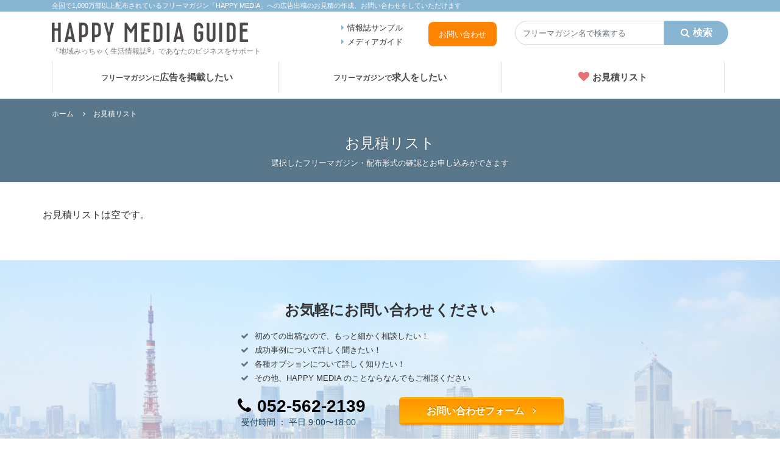

--- FILE ---
content_type: text/html; charset=UTF-8
request_url: https://www.happymedia.jp/list/index
body_size: 63448
content:
<!DOCTYPE html>
<html lang="ja">
  <head>
    
<!-- Google Tag Manager -->
<script>(function(w,d,s,l,i){w[l]=w[l]||[];w[l].push({'gtm.start':
  new Date().getTime(),event:'gtm.js'});var f=d.getElementsByTagName(s)[0],
  j=d.createElement(s),dl=l!='dataLayer'?'&l='+l:'';j.async=true;j.src=
  'https://www.googletagmanager.com/gtm.js?id='+i+dl;f.parentNode.insertBefore(j,f);
  })(window,document,'script','dataLayer','GTM-WMZFWJVP');</script>
  <!-- End Google Tag Manager -->

        <meta charset="utf-8">
    <meta http-equiv="X-UA-Compatible" content="IE=edge,chrome=1">
    <meta name="viewport" content="width=device-width, initial-scale=1">
    <meta name="description" content="全国で900万部以上配布されているフリーマガジン「HAPPY MEDIA」への広告出稿のお見積の作成、お問い合わせをしていただけます。">
    <meta name="keywords" content="">
    <meta name="author" content="">
    <meta property="og:title" content="HAPPY MEDIA GUIDE フリーマガジンへの広告出稿見積もりサービス">
    <meta property="og:type" content="website">
    <meta property="og:url" content="https://www.happymedia.jp/">
    <meta property="og:image" content="https://www.happymedia.jp/ogp.png">
    <meta property="og:site_name" content="HAPPY MEDIA GUIDE フリーマガジンへの広告出稿見積もりサービス">
    <meta property="og:description" content="全国で900万部以上配布されているフリーマガジン「HAPPY MEDIA」への広告出稿のお見積の作成、お問い合わせをしていただけます。">
    <meta name="format-detection" content="telephone=no">
    <link rel="stylesheet" href="/css/bootstrap.min.css">
<link rel="stylesheet" href="/css/font-awesome.min.css">
<link rel="stylesheet" href="/css/iziModal.min.css">
<link rel="stylesheet" href="/css/style.css">
<style>
#top .l-main.category-corona {
  background: #ff0000;
}
.l-main-title.category-corona {
  background: #ff0000;
}
.c-headline-item.category-corona a:hover {
  background: #ff0000;
}
.c-nav-gnav-item.category-corona a {
  color: #ff0000;
}
.c-nav-gnav-item.category-corona a:hover, .c-nav-gnav-item.category-corona a.active {
  background: #ff0000;
  color: #ffffff;
}
.p-article-title.category-corona {
  background: #ff0000;
}
.category-corona .p-article-label li.active {
  color: #ffffff;
}
.category-corona .p-cal-label {
  border-color: #ffffff;
  color: #ffffff;
}
.cc-sub_title .cc-selected {
  font-weight: bold;
  color: darkorange;
  font-size: 1.3em;
}
</style>
    <style>
      .izimodal input[type="text"] {
        font-size: 30px;
        margin: 0.2em 0 0.2em 1em;
      }
      .izimodal input[type="text"]::placeholder {
        font-size: 30px;
      }
      .izimodal input[name="client_cd"] {
        width: 6em;
      }
      .izimodal input[name="sub_cd"] {
        width: 2.5em;
      }
      .izimodal span {
        font-size: 30px;
        margin-left: 1em;
      }
      .izimodal input[type="button"] {
        font-size: 21px;
        margin: 0.7em 0 0.7em 0;
      }
    </style>
    <title>お見積リスト | HAPPY MEDIA GUIDE フリーマガジンへの広告出稿見積もりサービス</title>
  </head>
  <body id="list">
    <!-- Google Tag Manager (noscript) -->
<noscript><iframe src="https://www.googletagmanager.com/ns.html?id=GTM-WMZFWJVP" 
height="0" width="0" style="display:none;visibility:hidden"></iframe></noscript>
<!-- End Google Tag Manager (noscript) -->
    <header class="l-header">
      <div class="l-header-inner d-none d-lg-block">
        <div class="container">
          <p class="l-header-lead">全国で1,000万部以上配布されているフリーマガジン「HAPPY MEDIA」への広告出稿のお見積の作成、お問い合わせをしていただけます</p>
        </div>
      </div>
      <div class="container d-none d-lg-block">
        <!-- PC-->
        <div class="row">
          <div class="col-md-5">
            <h1 class="l-header-title"><img src="/img/logo_header.png" alt="HAPPY MEDIA GUIDE" style='cursor: pointer;'><span class="l-header-title-txt">『地域みっちゃく生活情報誌<span class="copyright">&reg;</span>』であなたのビジネスをサポート</span></h1>
          </div>
          <div class="col-md-3">
            <div class="row">
              <div class="col-md-6">
                <nav class="l-header-subnav">
                  <ul class="l-header-subnav-list">
                    <li class="l-header-subnav-item" style="width: 100%;"><a href="/sample/index.html">情報誌サンプル</a></li>
                    <li class="l-header-subnav-item" style="width: 100%;"><a href="/mediaguide/index">メディアガイド</a></li>
                  </ul>
                </nav>
              </div>
              <div class="col-md-6">
                  <div style="border-radius: 8px;background-color: #ff8404;padding: 6px;text-align: center;margin-top: 2px;">
                    <a href="/contact/index" style="color: white; font-size: 13px;">お問い合わせ</a>
                  </div>
              </div>
            </div>
        </div>
          <div class="col-md-4">
            <form class="form-inline">
              <input class="form-control" type="search" placeholder="フリーマガジン名で検索する" aria-label="Search">
              <button class="btn btn-outline-success my-2 my-sm-0" type="submit"><i class="fa fa-search" aria-hidden="true"></i>検索</button>
            </form>
          </div>
          <div class="col-md-12">
            <nav class="c-nav-gnav">
              <ul class="c-nav-gnav-list">
                <li class="c-nav-gnav-item category-ad" style="width: 33%;"><a href="/map/index"><span>フリーマガジンに</span>広告を掲載したい</a></li>
                <li class="c-nav-gnav-item category-rec" style="width: 33%;"><a href="/job/index"><span>フリーマガジンで</span>求人をしたい</a></li>
                <li class="c-nav-gnav-item" style="width: 33%;"><a href="/list/index"><i class="fa fa-heart" aria-hidden="true"></i>お見積リスト</a></li>
              </ul>
            </nav>
          </div>
        </div>
      </div>
      <div class="d-lg-none d-xl-none sp">
        <!-- Smartphone-->
        <nav class="c-nav-sp">
          <h1 class="l-header-title"><img class="img-responsive" src="/img/logo_header.png" alt="HAPPY MEDIA GUIDE"><span class="l-header-title-txt">情報誌への広告出稿見積もりサービス</span></h1>
          <div class="menu-btn"><a class="btn-open" href="javascript:void(0)" alt="メニューを開く"></a></div>
          <div class="overlay">
            <div class="menu">
              <form class="form-inline">
                <input class="form-control" type="search" placeholder="フリーマガジン名で検索する" aria-label="Search">
                <button class="btn btn-outline-success my-2 my-sm-0" type="submit"><i class="fa fa-search" aria-hidden="true"></i>検索</button>
              </form>
              <ul class="c-nav-sp-list">
                <li class="c-nav-sp-item"><a href="/map/index"><span>フリーマガジンに</span>広告を掲載したい</a></li>
                <li class="c-nav-sp-item"><a href="/job/index"><span>フリーマガジンで</span>求人をしたい</a></li>
                <li class="c-nav-sp-item"><a href="/list/index"><i class="fa fa-heart" aria-hidden="true"></i>お見積リスト</a></li>
                <li class="c-nav-sp-sub-item"><a href="/sample/index.html" target="blank">情報誌サンプル</a></li>
                <li class="c-nav-sp-sub-item"><a href="/mediaguide/index">メディアガイド</a></li>
                <li class="c-nav-sp-sub-item"><a href="/contact/index">お問い合わせ</a></li>
              </ul>
            </div>
          </div>
        </nav>
      </div>
    </header>
    <main class="l-main">
      <!-- Title-->
      <div class="l-main-title">
        <div class="container">
          <nav class="c-nav-breadcrumb">
            <ul>
              <li class="c-nav-breadcrumb-item"><a href="/">ホーム</a></li>
              <li class="c-nav-breadcrumb-item">お見積リスト</li>
            </ul>
          </nav>
          <h2 class="l-main-title-txt">お見積リスト</h2>
          <p class="l-main-title-lead">選択したフリーマガジン・配布形式の確認とお申し込みができます</p>
        </div>
      </div>
      <div class="l-main-container container">
        <!-- - Content--><a class="c-btn-cal top" href="#list"><i class="fa fa-arrow-up" aria-hidden="true"></i>先頭へ</a><a class="c-btn-cal" href="#calculator"><i class="fa fa-calculator" aria-hidden="true"></i>合計金額</a>
        <div class="container">
<div class="row">
   <!-- - Main Column-->
   <div class="col-md-9">
     <section class="l-main-content">
       <div class="row">
         <div class="col-md-6">
           <div class="custom-control custom-checkbox">
             <input class="custom-control-input" type="checkbox" id="checkAll">
             <label class="custom-control-label" for="checkAll">すべての媒体を選択する</label>
           </div>
         </div>
         <div class="col-md-6"><a class="c-btn c-btn-delete c-btn-small float-right cc-delete_article" href="#"><i class="fa fa-times" aria-hidden="true"></i> 選択したフリーマガジンを削除</a></div>
         <div class="col-md-12">

         </div>
       </div>
     </section>
   </div>
   <!-- - Side Column-->
   <div class="col-md-3">
     <aside class="l-side">
       <h3 class="c-heading-side"><i class="fa fa-file-text-o" aria-hidden="true"></i> 検討中の媒体一覧</h3>
       <ul class="c-heainclude cc-fm_looking_list">
       </ul>
       <div class="container">
         <div class="row">
           <div class="col-md-12">
              <a class="c-btn c-btn-middle c-btn-default" href="/map/index" style="margin-top: 10px;"><i class="fa fa-book" aria-hidden="true" style="margin-right: 5px;"></i><span>別の情報誌に広告を載せる</span></a>
              <a class="c-btn c-btn-middle c-btn-default" href="/job/index" style="margin-top: 10px;"><i class="fa fa-user" aria-hidden="true"></i><span>別の情報誌に求人を載せる</span></a>
           </div>
         </div>
       </div>
     </aside>
   </div>
</div>

        </div>
      </div>
    </main><!-- Calculator -->

<section class="p-cal" id="calculator">
   <div class="container">
     <div class="row">
       <div class="col-md-12">
         <h2><i class="fa fa-calculator" aria-hidden="true"></i>ただいま選択中のフリーマガジンと掲載プラン</h2>
       </div>
       <div class="col-md-9">
         <p class="note d-block d-md-none"><i class="fa fa-hand-o-up" aria-hidden="true"></i> 横スクロールで料金表が見られます。</p>
         <div class="table-container">
         <table class="p-cal-table cc-all_choiced_table">
           <thead>
             <tr><th> </th>
             <th>サイズ</th>
             <th>部数</th>
             <th>回数</th>
             <th>単価</th>
             <th class="total">合計金額</th>
           </tr></thead>
           <tbody>
           <!-- ここから1単元-->
           <tr class="article cc-all_choiced_row_original">
             <th>
               <label class="p-cal-label cc-ad_type">広告掲載</label><span class="p-cal-name cc-fm_name">ここに媒体名が入ります</span>
             </th>
             <td class="cc-size_name">本文1/2P</td>
             <td class="cc-issue_amount">9,999,999部</td>
             <td class="cc-num_of_times">99回</td>
             <td class="cc-unit_price">333,333,333円</td>
             <td class="total cc-total_price">999,999,999円</td>
           </tr>
           <!-- ここまで1単元-->
         </tbody></table>
         </div>
       </div>
       <div class="col-md-3">
            <div class="c-btn-attention-cal">
              <p>この画面で選択中のプランを<br>同時申込した場合の割引を適応中</p>
            </div>
         <section class="p-cal-total">
           <table class="p-cal-total-table">
             <tbody><tr>
               <th>合計部数</th>
               <td class="cc-issue_amount_all">999,999,999部</td>
             </tr>
             <tr>
               <th>合計回数</th>
               <td class="cc-num_of_times_all">99回</td>
             </tr>
             <tr>
               <th>適用割引</th>
               <td class="cc-total_waribiki_all">- 99,999円</td>
             </tr>
             <tr class="total">
               <th>合計金額</th>
               <td class="price cc-total_price_all">999,999<span>円</span></td>
             </tr>
           </tbody></table>
         </section>
       </div>
       <div class="col-md-12 c-btn-container">
         <div class="row">
           <div class="col-md-3"><a class="c-btn c-btn-default c-btn-icon line2" href="/map/index"><span><i class="fa fa-book" aria-hidden="true"></i>別のフリーマガジンに<br>広告を載せる</span></a></div>
           <div class="col-md-3"><a class="c-btn c-btn-default c-btn-icon line2" href="/job/index"><span><i class="fa fa-user" aria-hidden="true"></i>別のフリーマガジンに<br>求人広告を載せる</span></a></div>
           <div class="col-md-3">
             <form id='cc-pdf_action_form'>
               <div class="form-group row">
                 <div class="col-sm-9">
                   <input class="form-control" type="text" placeholder="サンプル株式会社" name='customer_name' maxlength="30">
                 </div>
                 <div class="col-sm-3 col-form-label">様 宛</div>
               </div>
             </form><a class="c-btn c-btn-default cc-pdf_action_button" href="#"><i class="fa fa-pdf-o" aria-hidden="true"></i> お見積PDF発行</a>
           </div>
           <div class="col-md-3"><a class="c-btn c-btn-contact c-btn-icon line2 cc-order_button" href="/order/index"><span><i class="fa fa-envelope" aria-hidden="true"></i>この内容で問い合わせる</span></a></div>
         </div>
      </div>
     </div>
   </div>
</section>
<div class="izimodal" data-iziModal-title="得意先コードを入力してください">
  <div class="row">
    <div class="col-sm-9">
      <input type="text" name="client_cd" value="" placeholder="123456"> <span>-</span> <input type="text" name="sub_cd" value="" placeholder="12">
    </div>
    <div class="col-sm-3">
      <input type="button" value="送信" id="cc-btn_client_check" >
    </div>
  </div>
  <div class="row">
    <div class="col-sm-12" style="color: #FF3333; font-size: 0.9em; text-align: center;">
        ※ ご不明な場合は請求書に記載された得意先コード（得意先CD）をご確認ください
    </div>
</div>
</div>
    <section class="c-contact">
   <div class="container">
     <div class="row">
       <div class="col-md-6 c-contact-inner">
         <h2>お気軽にお問い合わせください</h2>
         <ul class="c-contact-list">
           <li class="c-contact-item">初めての出稿なので、もっと細かく相談したい！</li>
           <li class="c-contact-item">成功事例について詳しく聞きたい！</li>
           <li class="c-contact-item">各種オプションについて詳しく知りたい！</li>
           <li class="c-contact-item">その他、HAPPY MEDIA のことならなんでもご相談ください</li>
         </ul>
         <div class="row">
           <div class="col-md-6">
             <p class="c-contact-tel">
<a href="tel:052-562-2139" style="
    font-size: 28px;
    color: black;
    text-decoration: none;
"><i class="fa fa-phone" aria-hidden="true"></i>052-562-2139</a></p>
             <p class="c-contact-memo">受付時間 ： 平日 9:00〜18:00</p>
           </div>
           <div class="col-md-6"><a class="c-btn c-btn-contact" href="/contact/index">お問い合わせフォーム <i class="fa fa-angle-right" aria-hidden="true"></i></a></div>
         </div>
       </div>
     </div>
   </div>
</section>
    <!-- Footer -->
        <footer class="l-footer">
      <nav class="c-nav-foot">
        <ul class="list-inline">
          <li class="list-inline-item"><a href="/">ホーム</a></li>
          <li class="list-inline-item"><a href="/map/index">広告を掲載したい</a></li>
          <li class="list-inline-item"><a href="/job/index">求人したい</a></li>
          <li class="list-inline-item"><a href="/mediaguide/index">メディアガイド(PDF)</a></li>
          <li class="list-inline-item"><a href="https://chuco.co.jp/modules/company/index.php?cat_id=5" target="_blank">会社概要</a></li>
          <li class="list-inline-item"><a href="/contact/index">お問い合わせ</a></li>
        </ul>
      </nav>
      <div class="container">
        <p class="text-center"><img class="l-footer-logo" src="/img/logo_media.png" alt="HAPPY MEDIA GUIDE" width="90" height="17"><span>とは、中広が提供するコンテンツの総称です。</span></p>
        <ul class="list-inline">
          <li class="list-inline-item"><a href="https://chuco.co.jp/modules/fm/" target="_blank"><img src="/img/logo/logo_01.png" alt="地域みっちゃく生活情報誌&reg;"></a></li>
          <li class="list-inline-item"><a href="https://furimo-app.com/" target="_blank"><img src="/img/logo/logo_03.png" alt="地域ポータルサイト「フリモ」"></a></li>
          <li class="list-inline-item"><a href="https://chuco.co.jp/start/" target="_blank"><img src="/img/logo/start_full.png" alt="Start" style="height: 52px;"></a></li>
          <li class="list-inline-item"><a href="https://www.youtube.com/c/CHUCOCoLtdHAPPYMEDIA" target="_blank"><img src="/img/logo/logo_hmc.png" alt="HAPPY MEDIAちゃんねる" style='height: 52px;'></a></li>
          <li class="list-inline-item"><a href="https://chuco.co.jp/modules/mama/" target="_blank"><img src="/img/logo/logo_05.png" alt="ままここっと&reg;"></a></li>
          <li class="list-inline-item"><a href="http://kouenkai.info/" target="_blank"><img src="/img/logo/logo_06.png" alt="講演会インフォ"></a></li>
        </ul><a class="l-footer-logo" href="https://chuco.co.jp" target="_blank"><img src="/img/logo/logo_chuco.png" alt="株式会社中広"></a>
        <p class="l-footer-address">株式会社中広　愛知県名古屋市中村区名駅1丁目1番1号 JPタワー名古屋24階</p>
        <p class="l-footer-copyright">Copyright © CHUCO Co., Ltd. All rights reserved.</p>
      </div>
    </footer>
    <script type="text/javascript" src="https://code.jquery.com/jquery-2.2.1.min.js"></script>
<script type="text/javascript" src="https://cdnjs.cloudflare.com/ajax/libs/popper.js/1.12.9/umd/popper.min.js"></script>
<script type="text/javascript" src="/js/bootstrap.min.js"></script>
<script type="text/javascript" src="/js/smoothScroll.js"></script>
<script type="text/javascript" src="/js/iziModal.min.js"></script>
<script type="text/javascript" src="/js/main.js"></script>
<script type="text/javascript" src="/js/turn.min.js"></script>
<script type="text/javascript" id="_-s-js-_" src="//satori.segs.jp/s.js?c=6c625fbc"></script>
    <div class='modal fade' id='bts-modal' tabindex='-1' role='dialog' aria-labelledby='modal-label' aria-hidden='true'>
    <div class='modal-dialog' style='top: 20%; width: 80%; max-width: 420px; margin: 0 auto;'>
      <div class="modal-content">
        <div class='modal-header'>
                <h4 class='modal-title' id='modal-label'></h4>
                <button type='button' class='close' data-dismiss='modal' aria-label='閉じる'>
                  <span aria-hidden='true'>&times;</span>
                </button>
        </div>
        <div class='modal-body'>
            <p></p>
        </div>
        <div class='modal-footer'>
            <button class='btn btn-default' id='bts-modal-btn-close' data-dismiss='modal' aria-hidden='true'>キャンセル</button>
            <button class='btn btn-danger' id='bts-modal-btn-action'>実行</button>
        </div>
      </div>
    </div>
</div>

<script>
var $bts_modal = {
    init_alert: function(options, colse_callback) {
        var $modal = $('#bts-modal');
        $('#bts-modal-btn-action', $modal).hide();
        $('#bts-modal-btn-close', $modal).unbind('click');
        if (options.title) $('#modal-label', $modal).html(options.title);
        if (options.contents) $('.modal-body p', $modal).html(options.contents);
        if (options.close_button_title) $('#bts-modal-btn-close', $modal).html(options.close_button_title);
        if (colse_callback) {
            $('#bts-modal-btn-close', $modal).bind('click', colse_callback);
        }
        return $modal;
    },
    init_confirm: function(options, colse_callback, action_callback) {
        var $modal = $('#bts-modal');
        $('#bts-modal-btn-close', $modal).unbind('click');
        $('#bts-modal-btn-action', $modal).unbind('click');
        if (options.title) $('#modal-label', $modal).html(options.title);
        if (options.contents) $('.modal-body p', $modal).html(options.contents);
        if (options.close_button_title) $('#bts-modal-btn-close', $modal).html(options.close_button_title);
        if (options.action_button_title) $('#bts-modal-btn-action', $modal).html(options.action_button_title);
        if (colse_callback) {
            $('#bts-modal-btn-close', $modal).bind('click', colse_callback);
        }
        if (action_callback) {
            $('#bts-modal-btn-action', $modal).bind('click', action_callback);
        }
        return $modal;
    },
}
</script>
<script>

var mst_ad_size_cd = [{"price_group_cd":1,"ad_size_cd":"b4-outside_cover-1-1","ad_size_name":"\u88684","fm_size":"b4","icon_name":"1_1_outside_cover","ar_option_flag":0},{"price_group_cd":1,"ad_size_cd":"a4-outside_cover-1-1","ad_size_name":"\u88684","fm_size":"a4","icon_name":"1_1_outside_cover","ar_option_flag":1},{"price_group_cd":1,"ad_size_cd":"b4-inside_cover-1-1","ad_size_name":"\u88682\u30fb\u88683","fm_size":"b4","icon_name":"1_1_inside_cover","ar_option_flag":0},{"price_group_cd":1,"ad_size_cd":"a4-inside_cover-1-1","ad_size_name":"\u88682\u30fb\u88683","fm_size":"a4","icon_name":"1_1_inside_cover","ar_option_flag":0},{"price_group_cd":1,"ad_size_cd":"a4-contents-2-1","ad_size_name":"\u672c\u65872P\uff08\u898b\u958b\u304d\uff09","fm_size":"a4","icon_name":"2_1_contents","ar_option_flag":1},{"price_group_cd":1,"ad_size_cd":"a4-contents-1-1","ad_size_name":"\u672c\u65871P","fm_size":"a4","icon_name":"1_1_contents","ar_option_flag":1},{"price_group_cd":1,"ad_size_cd":"b4-contents-1-1","ad_size_name":"\u672c\u65871P","fm_size":"b4","icon_name":"1_1_contents","ar_option_flag":1},{"price_group_cd":1,"ad_size_cd":"b4-contents-1-2","ad_size_name":"\u672c\u65871\/2P","fm_size":"b4","icon_name":"1_2_contents","ar_option_flag":1},{"price_group_cd":1,"ad_size_cd":"a4-contents-1-2","ad_size_name":"\u672c\u65871\/2P","fm_size":"a4","icon_name":"1_2_contents","ar_option_flag":1},{"price_group_cd":1,"ad_size_cd":"b4-contents-1-4","ad_size_name":"\u672c\u65871\/4P","fm_size":"b4","icon_name":"1_4_contents","ar_option_flag":1},{"price_group_cd":1,"ad_size_cd":"a4-contents-1-4","ad_size_name":"\u672c\u65871\/4P","fm_size":"a4","icon_name":"1_4_contents","ar_option_flag":1},{"price_group_cd":1,"ad_size_cd":"b4-contents-1-8","ad_size_name":"1\/8P","fm_size":"b4","icon_name":"1_8_contents","ar_option_flag":1},{"price_group_cd":1,"ad_size_cd":"a4-contents-1-8","ad_size_name":"1\/8P","fm_size":"a4","icon_name":"1_8_contents","ar_option_flag":1},{"price_group_cd":2,"ad_size_cd":"b4-outside_cover-1-1","ad_size_name":"\u88684","fm_size":"b4","icon_name":"1_1_outside_cover","ar_option_flag":0},{"price_group_cd":2,"ad_size_cd":"a4-outside_cover-1-1","ad_size_name":"\u88684","fm_size":"a4","icon_name":"1_1_outside_cover","ar_option_flag":1},{"price_group_cd":2,"ad_size_cd":"b4-inside_cover-1-1","ad_size_name":"\u88682\u30fb\u88683","fm_size":"b4","icon_name":"1_1_inside_cover","ar_option_flag":0},{"price_group_cd":2,"ad_size_cd":"a4-inside_cover-1-1","ad_size_name":"\u88682\u30fb\u88683","fm_size":"a4","icon_name":"1_1_inside_cover","ar_option_flag":0},{"price_group_cd":2,"ad_size_cd":"a4-contents-2-1","ad_size_name":"\u672c\u65872P\uff08\u898b\u958b\u304d\uff09","fm_size":"a4","icon_name":"2_1_contents","ar_option_flag":1},{"price_group_cd":2,"ad_size_cd":"a4-contents-1-1","ad_size_name":"\u672c\u65871P","fm_size":"a4","icon_name":"1_1_contents","ar_option_flag":1},{"price_group_cd":2,"ad_size_cd":"b4-contents-1-1","ad_size_name":"\u672c\u65871P","fm_size":"b4","icon_name":"1_1_contents","ar_option_flag":1},{"price_group_cd":2,"ad_size_cd":"b4-contents-1-2","ad_size_name":"\u672c\u65871\/2P","fm_size":"b4","icon_name":"1_2_contents","ar_option_flag":1},{"price_group_cd":2,"ad_size_cd":"a4-contents-1-2","ad_size_name":"\u672c\u65871\/2P","fm_size":"a4","icon_name":"1_2_contents","ar_option_flag":1},{"price_group_cd":2,"ad_size_cd":"a4-contents-1-4","ad_size_name":"\u672c\u65871\/4P","fm_size":"a4","icon_name":"1_4_contents","ar_option_flag":1},{"price_group_cd":2,"ad_size_cd":"b4-contents-1-4","ad_size_name":"\u672c\u65871\/4P","fm_size":"b4","icon_name":"1_4_contents","ar_option_flag":1},{"price_group_cd":2,"ad_size_cd":"b4-contents-1-8","ad_size_name":"1\/8P","fm_size":"b4","icon_name":"1_8_contents","ar_option_flag":1},{"price_group_cd":2,"ad_size_cd":"a4-contents-1-8","ad_size_name":"1\/8P","fm_size":"a4","icon_name":"1_8_contents","ar_option_flag":1},{"price_group_cd":3,"ad_size_cd":"a4-outside_cover-1-1","ad_size_name":"\u88684","fm_size":"a4","icon_name":"1_1_outside_cover","ar_option_flag":1},{"price_group_cd":3,"ad_size_cd":"a4-inside_cover-1-1","ad_size_name":"\u88682\u30fb\u88683","fm_size":"a4","icon_name":"1_1_inside_cover","ar_option_flag":0},{"price_group_cd":3,"ad_size_cd":"a4-contents-2-1","ad_size_name":"\u672c\u65872P\uff08\u898b\u958b\u304d\uff09","fm_size":"a4","icon_name":"2_1_contents","ar_option_flag":1},{"price_group_cd":3,"ad_size_cd":"a4-contents-1-1","ad_size_name":"\u672c\u65871P","fm_size":"a4","icon_name":"1_1_contents","ar_option_flag":1},{"price_group_cd":3,"ad_size_cd":"a4-contents-1-2","ad_size_name":"\u672c\u65871\/2P","fm_size":"a4","icon_name":"1_2_contents","ar_option_flag":1},{"price_group_cd":3,"ad_size_cd":"a4-contents-1-4","ad_size_name":"\u672c\u65871\/4P","fm_size":"a4","icon_name":"1_4_contents","ar_option_flag":1},{"price_group_cd":3,"ad_size_cd":"a4-contents-1-8","ad_size_name":"1\/8P","fm_size":"a4","icon_name":"1_8_contents","ar_option_flag":1},{"price_group_cd":4,"ad_size_cd":"b4-outside_cover-1-1","ad_size_name":"\u88684","fm_size":"b4","icon_name":"1_1_outside_cover","ar_option_flag":0},{"price_group_cd":4,"ad_size_cd":"a4-outside_cover-1-1","ad_size_name":"\u88684","fm_size":"a4","icon_name":"1_1_outside_cover","ar_option_flag":1},{"price_group_cd":4,"ad_size_cd":"b4-inside_cover-1-1","ad_size_name":"\u88682\u30fb\u88683","fm_size":"b4","icon_name":"1_1_inside_cover","ar_option_flag":0},{"price_group_cd":4,"ad_size_cd":"a4-inside_cover-1-1","ad_size_name":"\u88682\u30fb\u88683","fm_size":"a4","icon_name":"1_1_inside_cover","ar_option_flag":0},{"price_group_cd":4,"ad_size_cd":"a4-contents-2-1","ad_size_name":"\u672c\u65872P\uff08\u898b\u958b\u304d\uff09","fm_size":"a4","icon_name":"2_1_contents","ar_option_flag":1},{"price_group_cd":4,"ad_size_cd":"b4-contents-1-1","ad_size_name":"\u672c\u65871P","fm_size":"b4","icon_name":"1_1_contents","ar_option_flag":0},{"price_group_cd":4,"ad_size_cd":"a4-contents-1-1","ad_size_name":"\u672c\u65871P","fm_size":"a4","icon_name":"1_1_contents","ar_option_flag":1},{"price_group_cd":4,"ad_size_cd":"b4-contents-1-2","ad_size_name":"\u672c\u65871\/2P","fm_size":"b4","icon_name":"1_2_contents","ar_option_flag":0},{"price_group_cd":4,"ad_size_cd":"b4-contents-1-4","ad_size_name":"\u672c\u65871\/4P","fm_size":"b4","icon_name":"1_4_contents","ar_option_flag":0},{"price_group_cd":4,"ad_size_cd":"a4-contents-1-2","ad_size_name":"\u672c\u65871\/2P","fm_size":"a4","icon_name":"1_2_contents","ar_option_flag":1},{"price_group_cd":4,"ad_size_cd":"b4-contents-1-8","ad_size_name":"1\/8P","fm_size":"b4","icon_name":"1_8_contents","ar_option_flag":0},{"price_group_cd":4,"ad_size_cd":"a4-contents-1-4","ad_size_name":"\u672c\u65871\/4P","fm_size":"a4","icon_name":"1_4_contents","ar_option_flag":1},{"price_group_cd":4,"ad_size_cd":"a4-contents-1-8","ad_size_name":"1\/8P","fm_size":"a4","icon_name":"1_8_contents","ar_option_flag":1},{"price_group_cd":5,"ad_size_cd":"a4-outside_cover-1-1","ad_size_name":"\u88684","fm_size":"a4","icon_name":"1_1_outside_cover","ar_option_flag":1},{"price_group_cd":5,"ad_size_cd":"b4-outside_cover-1-1","ad_size_name":"\u88684","fm_size":"b4","icon_name":"1_1_outside_cover","ar_option_flag":0},{"price_group_cd":5,"ad_size_cd":"a4-inside_cover-1-1","ad_size_name":"\u88682\u30fb\u88683","fm_size":"a4","icon_name":"1_1_inside_cover","ar_option_flag":0},{"price_group_cd":5,"ad_size_cd":"b4-inside_cover-1-1","ad_size_name":"\u88682\u30fb\u88683","fm_size":"b4","icon_name":"1_1_inside_cover","ar_option_flag":0},{"price_group_cd":5,"ad_size_cd":"a4-contents-2-1","ad_size_name":"\u672c\u65872P\uff08\u898b\u958b\u304d\uff09","fm_size":"a4","icon_name":"2_1_contents","ar_option_flag":1},{"price_group_cd":5,"ad_size_cd":"b4-contents-1-1","ad_size_name":"\u672c\u65871P","fm_size":"b4","icon_name":"1_1_contents","ar_option_flag":0},{"price_group_cd":5,"ad_size_cd":"b4-contents-1-2","ad_size_name":"\u672c\u65871\/2P","fm_size":"b4","icon_name":"1_2_contents","ar_option_flag":0},{"price_group_cd":5,"ad_size_cd":"a4-contents-1-1","ad_size_name":"\u672c\u65871P","fm_size":"a4","icon_name":"1_1_contents","ar_option_flag":1},{"price_group_cd":5,"ad_size_cd":"a4-contents-1-2","ad_size_name":"\u672c\u65871\/2P","fm_size":"a4","icon_name":"1_2_contents","ar_option_flag":1},{"price_group_cd":5,"ad_size_cd":"b4-contents-1-4","ad_size_name":"\u672c\u65871\/4P","fm_size":"b4","icon_name":"1_4_contents","ar_option_flag":0},{"price_group_cd":5,"ad_size_cd":"a4-contents-1-4","ad_size_name":"\u672c\u65871\/4P","fm_size":"a4","icon_name":"1_4_contents","ar_option_flag":1},{"price_group_cd":5,"ad_size_cd":"b4-contents-1-8","ad_size_name":"1\/8P","fm_size":"b4","icon_name":"1_8_contents","ar_option_flag":0},{"price_group_cd":5,"ad_size_cd":"a4-contents-1-8","ad_size_name":"1\/8P","fm_size":"a4","icon_name":"1_8_contents","ar_option_flag":1},{"price_group_cd":6,"ad_size_cd":"a4-outside_cover-1-1","ad_size_name":"\u88684","fm_size":"a4","icon_name":"1_1_outside_cover","ar_option_flag":1},{"price_group_cd":6,"ad_size_cd":"a4-inside_cover-1-1","ad_size_name":"\u88682\u30fb\u88683","fm_size":"a4","icon_name":"1_1_inside_cover","ar_option_flag":0},{"price_group_cd":6,"ad_size_cd":"a4-contents-2-1","ad_size_name":"\u672c\u65872P\uff08\u898b\u958b\u304d\uff09","fm_size":"a4","icon_name":"2_1_contents","ar_option_flag":1},{"price_group_cd":6,"ad_size_cd":"a4-contents-1-1","ad_size_name":"\u672c\u65871P","fm_size":"a4","icon_name":"1_1_contents","ar_option_flag":1},{"price_group_cd":6,"ad_size_cd":"a4-contents-1-2","ad_size_name":"\u672c\u65871\/2P","fm_size":"a4","icon_name":"1_2_contents","ar_option_flag":1},{"price_group_cd":6,"ad_size_cd":"a4-contents-1-4","ad_size_name":"\u672c\u65871\/4P","fm_size":"a4","icon_name":"1_4_contents","ar_option_flag":1},{"price_group_cd":6,"ad_size_cd":"a4-contents-1-8","ad_size_name":"1\/8P","fm_size":"a4","icon_name":"1_8_contents","ar_option_flag":1},{"price_group_cd":7,"ad_size_cd":"a4-__-1-1","ad_size_name":"\u672c\u65871P","fm_size":"a4","icon_name":"1_1_","ar_option_flag":1},{"price_group_cd":7,"ad_size_cd":"a4-__-2-5","ad_size_name":"2\/5\u67a0\u30aa\u30fc\u30eb\u30d5\u30ea\u30fc","fm_size":"a4","icon_name":"2_5_","ar_option_flag":1},{"price_group_cd":7,"ad_size_cd":"b4-__-2-5","ad_size_name":"2\/5\u67a0\u30aa\u30fc\u30eb\u30d5\u30ea\u30fc","fm_size":"b4","icon_name":"2_5_","ar_option_flag":1},{"price_group_cd":7,"ad_size_cd":"b4-__-1-5","ad_size_name":"1\/5\u67a0\u30aa\u30fc\u30eb\u30d5\u30ea\u30fc","fm_size":"b4","icon_name":"1_5_","ar_option_flag":1},{"price_group_cd":7,"ad_size_cd":"a4-__-1-5","ad_size_name":"1\/5\u67a0\u30aa\u30fc\u30eb\u30d5\u30ea\u30fc","fm_size":"a4","icon_name":"1_5_","ar_option_flag":1},{"price_group_cd":7,"ad_size_cd":"a4-__-2-15","ad_size_name":"2\/15\u67a0\u30d5\u30a9\u30fc\u30de\u30c3\u30c8","fm_size":"a4","icon_name":"2_15_","ar_option_flag":1},{"price_group_cd":7,"ad_size_cd":"b4-__-2-15","ad_size_name":"2\/15\u67a0\u30d5\u30a9\u30fc\u30de\u30c3\u30c8","fm_size":"b4","icon_name":"2_15_","ar_option_flag":1},{"price_group_cd":7,"ad_size_cd":"b4-__-1-15","ad_size_name":"1\/15\u67a0\u30d5\u30a9\u30fc\u30de\u30c3\u30c8","fm_size":"b4","icon_name":"1_15_","ar_option_flag":0},{"price_group_cd":7,"ad_size_cd":"a4-__-1-15","ad_size_name":"1\/15\u67a0\u30d5\u30a9\u30fc\u30de\u30c3\u30c8","fm_size":"a4","icon_name":"1_15_","ar_option_flag":0},{"price_group_cd":8,"ad_size_cd":"b4-__-2-5","ad_size_name":"2\/5\u67a0\u30aa\u30fc\u30eb\u30d5\u30ea\u30fc","fm_size":"b4","icon_name":"2_5_","ar_option_flag":0},{"price_group_cd":8,"ad_size_cd":"b4-__-1-5","ad_size_name":"1\/5\u67a0\u30aa\u30fc\u30eb\u30d5\u30ea\u30fc","fm_size":"b4","icon_name":"1_5_","ar_option_flag":0},{"price_group_cd":8,"ad_size_cd":"b4-__-2-15","ad_size_name":"2\/15\u67a0\u30d5\u30a9\u30fc\u30de\u30c3\u30c8","fm_size":"b4","icon_name":"2_15_","ar_option_flag":0},{"price_group_cd":8,"ad_size_cd":"a4-__-1-1","ad_size_name":"\u672c\u65871P","fm_size":"a4","icon_name":"1_1_","ar_option_flag":1},{"price_group_cd":8,"ad_size_cd":"b4-__-1-15","ad_size_name":"1\/15\u67a0\u30d5\u30a9\u30fc\u30de\u30c3\u30c8","fm_size":"b4","icon_name":"1_15_","ar_option_flag":0},{"price_group_cd":8,"ad_size_cd":"a4-__-2-5","ad_size_name":"2\/5\u67a0\u30aa\u30fc\u30eb\u30d5\u30ea\u30fc","fm_size":"a4","icon_name":"2_5_","ar_option_flag":1},{"price_group_cd":8,"ad_size_cd":"a4-__-1-5","ad_size_name":"1\/5\u67a0\u30aa\u30fc\u30eb\u30d5\u30ea\u30fc","fm_size":"a4","icon_name":"1_5_","ar_option_flag":1},{"price_group_cd":8,"ad_size_cd":"a4-__-2-15","ad_size_name":"2\/15\u67a0\u30d5\u30a9\u30fc\u30de\u30c3\u30c8","fm_size":"a4","icon_name":"2_15_","ar_option_flag":1},{"price_group_cd":8,"ad_size_cd":"a4-__-1-15","ad_size_name":"1\/15\u67a0\u30d5\u30a9\u30fc\u30de\u30c3\u30c8","fm_size":"a4","icon_name":"1_15_","ar_option_flag":0},{"price_group_cd":9,"ad_size_cd":"b4-__-1-1","ad_size_name":"\u672c\u65871P","fm_size":"b4","icon_name":"1_1_","ar_option_flag":1},{"price_group_cd":9,"ad_size_cd":"a4-__-1-1","ad_size_name":"\u672c\u65871P","fm_size":"a4","icon_name":"1_1_","ar_option_flag":1},{"price_group_cd":9,"ad_size_cd":"b4-__-2-5","ad_size_name":"2\/5\u67a0\u30aa\u30fc\u30eb\u30d5\u30ea\u30fc","fm_size":"b4","icon_name":"2_5_","ar_option_flag":1},{"price_group_cd":9,"ad_size_cd":"a4-__-2-5","ad_size_name":"2\/5\u67a0\u30aa\u30fc\u30eb\u30d5\u30ea\u30fc","fm_size":"a4","icon_name":"2_5_","ar_option_flag":1},{"price_group_cd":9,"ad_size_cd":"b4-__-1-5","ad_size_name":"1\/5\u67a0\u30aa\u30fc\u30eb\u30d5\u30ea\u30fc","fm_size":"b4","icon_name":"1_5_","ar_option_flag":1},{"price_group_cd":9,"ad_size_cd":"a4-__-1-5","ad_size_name":"1\/5\u67a0\u30aa\u30fc\u30eb\u30d5\u30ea\u30fc","fm_size":"a4","icon_name":"1_5_","ar_option_flag":1},{"price_group_cd":9,"ad_size_cd":"a4-__-2-15","ad_size_name":"2\/15\u67a0\u30d5\u30a9\u30fc\u30de\u30c3\u30c8","fm_size":"a4","icon_name":"2_15_","ar_option_flag":1},{"price_group_cd":9,"ad_size_cd":"b4-__-2-15","ad_size_name":"2\/15\u67a0\u30d5\u30a9\u30fc\u30de\u30c3\u30c8","fm_size":"b4","icon_name":"2_15_","ar_option_flag":1},{"price_group_cd":9,"ad_size_cd":"b4-__-1-15","ad_size_name":"1\/15\u67a0\u30d5\u30a9\u30fc\u30de\u30c3\u30c8","fm_size":"b4","icon_name":"1_15_","ar_option_flag":0},{"price_group_cd":9,"ad_size_cd":"a4-__-1-15","ad_size_name":"1\/15\u67a0\u30d5\u30a9\u30fc\u30de\u30c3\u30c8","fm_size":"a4","icon_name":"1_15_","ar_option_flag":0},{"price_group_cd":10,"ad_size_cd":"a4-__-2-5","ad_size_name":"2\/5\u67a0\u30aa\u30fc\u30eb\u30d5\u30ea\u30fc","fm_size":"a4","icon_name":"2_5_","ar_option_flag":1},{"price_group_cd":10,"ad_size_cd":"a4-__-1-5","ad_size_name":"1\/5\u67a0\u30aa\u30fc\u30eb\u30d5\u30ea\u30fc","fm_size":"a4","icon_name":"1_5_","ar_option_flag":1},{"price_group_cd":10,"ad_size_cd":"a4-__-2-15","ad_size_name":"2\/15\u67a0\u30d5\u30a9\u30fc\u30de\u30c3\u30c8","fm_size":"a4","icon_name":"2_15_","ar_option_flag":1},{"price_group_cd":10,"ad_size_cd":"a4-__-1-15","ad_size_name":"1\/15\u67a0\u30d5\u30a9\u30fc\u30de\u30c3\u30c8","fm_size":"a4","icon_name":"1_15_","ar_option_flag":0},{"price_group_cd":16,"ad_size_cd":"a4-outside_cover-1-1","ad_size_name":"\u88684","fm_size":"a4","icon_name":"1_1_outside_cover","ar_option_flag":1},{"price_group_cd":16,"ad_size_cd":"a4-inside_cover-1-1","ad_size_name":"\u88682\u30fb\u88683","fm_size":"a4","icon_name":"1_1_inside_cover","ar_option_flag":0},{"price_group_cd":16,"ad_size_cd":"a4-contents-2-1","ad_size_name":"\u672c\u65872P\uff08\u898b\u958b\u304d\uff09","fm_size":"a4","icon_name":"2_1_contents","ar_option_flag":1},{"price_group_cd":16,"ad_size_cd":"a4-contents-1-1","ad_size_name":"\u672c\u65871P","fm_size":"a4","icon_name":"1_1_contents","ar_option_flag":1},{"price_group_cd":16,"ad_size_cd":"a4-contents-1-2","ad_size_name":"\u672c\u65871\/2P","fm_size":"a4","icon_name":"1_2_contents","ar_option_flag":1},{"price_group_cd":16,"ad_size_cd":"a4-contents-1-4","ad_size_name":"\u672c\u65871\/4P","fm_size":"a4","icon_name":"1_4_contents","ar_option_flag":1},{"price_group_cd":16,"ad_size_cd":"a4-contents-1-8","ad_size_name":"1\/8P","fm_size":"a4","icon_name":"1_8_contents","ar_option_flag":1},{"price_group_cd":32,"ad_size_cd":"a4-__-2-5","ad_size_name":"2\/5P","fm_size":"a4","icon_name":"2_5_","ar_option_flag":0},{"price_group_cd":32,"ad_size_cd":"a4-__-1-5","ad_size_name":"1\/5P","fm_size":"a4","icon_name":"1_5_","ar_option_flag":0},{"price_group_cd":32,"ad_size_cd":"a4-__-2-15","ad_size_name":"2\/15P","fm_size":"a4","icon_name":"2_15_","ar_option_flag":0},{"price_group_cd":32,"ad_size_cd":"a4-__-1-15","ad_size_name":"1\/15P","fm_size":"a4","icon_name":"1_15_","ar_option_flag":0},{"price_group_cd":32,"ad_size_cd":"b4-__-1-2","ad_size_name":"1\/2P","fm_size":"b4","icon_name":"1_2_","ar_option_flag":0},{"price_group_cd":32,"ad_size_cd":"b4-__-1-4","ad_size_name":"1\/4P","fm_size":"b4","icon_name":"1_4_","ar_option_flag":0},{"price_group_cd":32,"ad_size_cd":"b4-__-1-8","ad_size_name":"1\/8P","fm_size":"b4","icon_name":"1_8_","ar_option_flag":0},{"price_group_cd":32,"ad_size_cd":"b4-__-1-16","ad_size_name":"1\/16P","fm_size":"b4","icon_name":"1_16_","ar_option_flag":0},{"price_group_cd":32,"ad_size_cd":"b4-__-1-32","ad_size_name":"1\/32P","fm_size":"b4","icon_name":"1_32_","ar_option_flag":0},{"price_group_cd":36,"ad_size_cd":"ab-contents-1-8","ad_size_name":"1\/8P","fm_size":"ab","icon_name":"1_8_contents","ar_option_flag":0},{"price_group_cd":36,"ad_size_cd":"ab-contents-1-4","ad_size_name":"1\/4P","fm_size":"ab","icon_name":"1_4_contents","ar_option_flag":0},{"price_group_cd":36,"ad_size_cd":"ab-contents-1-2","ad_size_name":"1\/2P","fm_size":"ab","icon_name":"1_2_contents","ar_option_flag":0},{"price_group_cd":36,"ad_size_cd":"ab-contents-1-1","ad_size_name":"1P","fm_size":"ab","icon_name":"1_1_contents","ar_option_flag":0},{"price_group_cd":36,"ad_size_cd":"ab-outside_cover-1-1","ad_size_name":"\u88684","fm_size":"ab","icon_name":"1_1_outside_cover","ar_option_flag":0},{"price_group_cd":36,"ad_size_cd":"ab-inside_cover-1-1","ad_size_name":"\u88682\u30fb3","fm_size":"ab","icon_name":"1_1_inside_cover","ar_option_flag":0},{"price_group_cd":37,"ad_size_cd":"ab-contents-1-8","ad_size_name":"1\/8P","fm_size":"ab","icon_name":"1_8_contents","ar_option_flag":0},{"price_group_cd":37,"ad_size_cd":"ab-contents-1-4","ad_size_name":"1\/4P","fm_size":"ab","icon_name":"1_4_contents","ar_option_flag":0},{"price_group_cd":37,"ad_size_cd":"ab-contents-1-2","ad_size_name":"1\/2P","fm_size":"ab","icon_name":"1_2_contents","ar_option_flag":0},{"price_group_cd":37,"ad_size_cd":"ab-contents-1-1","ad_size_name":"1P","fm_size":"ab","icon_name":"1_1_contents","ar_option_flag":0},{"price_group_cd":37,"ad_size_cd":"ab-outside_cover-1-1","ad_size_name":"\u88684","fm_size":"ab","icon_name":"1_1_outside_cover","ar_option_flag":0},{"price_group_cd":37,"ad_size_cd":"ab-inside_cover-1-1","ad_size_name":"\u88682\u30fb3","fm_size":"ab","icon_name":"1_1_inside_cover","ar_option_flag":0},{"price_group_cd":60,"ad_size_cd":"b4-outside_cover-1-1","ad_size_name":"\u88684","fm_size":"b4","icon_name":"1_1_outside_cover","ar_option_flag":0},{"price_group_cd":60,"ad_size_cd":"b4-contents-1-1","ad_size_name":"1P","fm_size":"b4","icon_name":"1_1_contents","ar_option_flag":0},{"price_group_cd":60,"ad_size_cd":"b4-contents-1-2","ad_size_name":"1\/2P","fm_size":"b4","icon_name":"1_2_contents","ar_option_flag":0},{"price_group_cd":60,"ad_size_cd":"b4-contents-1-4","ad_size_name":"1\/4P","fm_size":"b4","icon_name":"1_4_contents","ar_option_flag":0},{"price_group_cd":60,"ad_size_cd":"b4-contents-1-8","ad_size_name":"1\/8P","fm_size":"b4","icon_name":"1_8_contents","ar_option_flag":0},{"price_group_cd":60,"ad_size_cd":"b4-contents-1-16","ad_size_name":"1\/16P","fm_size":"b4","icon_name":"1_16_contents","ar_option_flag":0},{"price_group_cd":66,"ad_size_cd":"b4-contents-1-1","ad_size_name":"\u672c\u65871P","fm_size":"b4","icon_name":"1_1_contents","ar_option_flag":0},{"price_group_cd":66,"ad_size_cd":"b4-contents-1-2","ad_size_name":"\u672c\u65871\/2P","fm_size":"b4","icon_name":"1_2_contents","ar_option_flag":0},{"price_group_cd":66,"ad_size_cd":"b4-contents-1-4","ad_size_name":"\u672c\u65871\/4P","fm_size":"b4","icon_name":"1_4_contents","ar_option_flag":0},{"price_group_cd":66,"ad_size_cd":"b4-contents-1-8","ad_size_name":"\u672c\u65871\/8P","fm_size":"b4","icon_name":"1_8_contents","ar_option_flag":0},{"price_group_cd":67,"ad_size_cd":"b4-contents-1-1","ad_size_name":"\u672c\u65871P","fm_size":"b4","icon_name":"1_1_contents","ar_option_flag":0},{"price_group_cd":67,"ad_size_cd":"b4-contents-1-2","ad_size_name":"\u672c\u65871\/2P","fm_size":"b4","icon_name":"1_2_contents","ar_option_flag":0},{"price_group_cd":67,"ad_size_cd":"b4-contents-1-4","ad_size_name":"\u672c\u65871\/4P","fm_size":"b4","icon_name":"1_4_contents","ar_option_flag":0},{"price_group_cd":67,"ad_size_cd":"b4-contents-1-8","ad_size_name":"\u672c\u65871\/8P","fm_size":"b4","icon_name":"1_8_contents","ar_option_flag":0},{"price_group_cd":119,"ad_size_cd":"b4-contents-1-1","ad_size_name":"\u672c\u65871P","fm_size":"b4","icon_name":"1_1_contents","ar_option_flag":0},{"price_group_cd":119,"ad_size_cd":"d4-contents-1-1","ad_size_name":"\u672c\u65871P","fm_size":"d4","icon_name":"1_1_contents","ar_option_flag":0},{"price_group_cd":119,"ad_size_cd":"d4-contents-1-2","ad_size_name":"\u672c\u65871\/2P","fm_size":"d4","icon_name":"1_2_contents","ar_option_flag":0},{"price_group_cd":119,"ad_size_cd":"b4-contents-1-2","ad_size_name":"\u672c\u65871\/2P","fm_size":"b4","icon_name":"1_2_contents","ar_option_flag":0},{"price_group_cd":119,"ad_size_cd":"d4-contents-1-4","ad_size_name":"\u672c\u65871\/4P","fm_size":"d4","icon_name":"1_4_contents","ar_option_flag":0},{"price_group_cd":119,"ad_size_cd":"b4-contents-1-4","ad_size_name":"\u672c\u65871\/4P","fm_size":"b4","icon_name":"1_4_contents","ar_option_flag":0},{"price_group_cd":119,"ad_size_cd":"d4-contents-1-8","ad_size_name":"1\/8P","fm_size":"d4","icon_name":"1_8_contents","ar_option_flag":0},{"price_group_cd":119,"ad_size_cd":"b4-contents-1-8","ad_size_name":"\u672c\u65871\/8P","fm_size":"b4","icon_name":"1_8_contents","ar_option_flag":0},{"price_group_cd":119,"ad_size_cd":"d4-contents-1-16","ad_size_name":"1\/16P","fm_size":"d4","icon_name":"1_16_contents","ar_option_flag":0},{"price_group_cd":120,"ad_size_cd":"d4-__-2-5","ad_size_name":"2\/5P","fm_size":"d4","icon_name":"2_5_","ar_option_flag":0},{"price_group_cd":120,"ad_size_cd":"b4-__-2-5","ad_size_name":"2\/5\u67a0\u30aa\u30fc\u30eb\u30d5\u30ea\u30fc","fm_size":"b4","icon_name":"2_5_","ar_option_flag":0},{"price_group_cd":120,"ad_size_cd":"d4-__-1-5","ad_size_name":"1\/5P","fm_size":"d4","icon_name":"1_5_","ar_option_flag":0},{"price_group_cd":120,"ad_size_cd":"b4-__-1-5","ad_size_name":"1\/5\u67a0\u30aa\u30fc\u30eb\u30d5\u30ea\u30fc","fm_size":"b4","icon_name":"1_5_","ar_option_flag":0},{"price_group_cd":120,"ad_size_cd":"d4-__-2-15","ad_size_name":"2\/15P","fm_size":"d4","icon_name":"2_15_","ar_option_flag":0},{"price_group_cd":120,"ad_size_cd":"b4-__-2-15","ad_size_name":"2\/15\u67a0\u30d5\u30a9\u30fc\u30de\u30c3\u30c8","fm_size":"b4","icon_name":"2_15_","ar_option_flag":0},{"price_group_cd":120,"ad_size_cd":"d4-__-1-15","ad_size_name":"1\/15P","fm_size":"d4","icon_name":"1_15_","ar_option_flag":0},{"price_group_cd":120,"ad_size_cd":"b4-__-1-15","ad_size_name":"1\/15\u67a0\u30d5\u30a9\u30fc\u30de\u30c3\u30c8","fm_size":"b4","icon_name":"1_15_","ar_option_flag":0},{"price_group_cd":125,"ad_size_cd":"b4-contents-1-1","ad_size_name":"\u672c\u65871P","fm_size":"b4","icon_name":"1_1_contents","ar_option_flag":0},{"price_group_cd":125,"ad_size_cd":"b4-contents-1-2","ad_size_name":"\u672c\u65871\/2P","fm_size":"b4","icon_name":"1_2_contents","ar_option_flag":0},{"price_group_cd":125,"ad_size_cd":"b4-contents-1-4","ad_size_name":"\u672c\u65871\/4P","fm_size":"b4","icon_name":"1_4_contents","ar_option_flag":0},{"price_group_cd":125,"ad_size_cd":"b4-contents-1-8","ad_size_name":"\u672c\u65871\/8P","fm_size":"b4","icon_name":"1_8_contents","ar_option_flag":0}];
var mst_ar_options = {"1":"\u901a\u5e38\u52d5\u753b\/30\u79d2","2":"\u901a\u5e38\u52d5\u753b\/60\u79d2","3":"\u901a\u5e38\u52d5\u753b\/5\u5206","4":"\u901a\u5e38\u52d5\u753b\/10\u5206","5":"\u5168\u65b9\u4f4d\u30d0\u30fc\u30c1\u30e3\u30eb\u7a7a\u9593\/60\u79d2","6":"3D(\u79d2\u6570\u5236\u9650\u306a\u3057)"};
var mst_ar_price = {"1":3000,"2":5000,"3":10000,"4":20000,"5":10000,"6":5000};

var mst_price_table = [];
   $('.l-main-container.container').html('お見積リストは空です。');
   $('.p-cal#calculator').hide();

$(function() {
  $(".izimodal").iziModal();
  $(".izimodal #cc-btn_client_check").click(function() {
    var data = {
      client_cd: $('input[name="client_cd"]').val(),
      sub_cd: $('input[name="sub_cd"]').val()
    };

    $.ajax({
        url: '/appOrder/isActiveClient',
        type: "post",
        data: JSON.stringify(data),
        processData: false,
        contentType: false,
        dataType: 'json',
        timeout: 100000,  // 単位はミリ秒
        beforeSend: function() {
        }
    }).done(function(response) {
        console.log(response);
        if (response.ok) {
          location.href='/appOrder/index?clr=1';
        } else if (response.message) {
          $bts_modal.init_alert(
                    {title: 'エラー', contents: response.message, close_button_title: 'OK'},
                    null).modal();
        } else {
          $bts_modal.init_alert(
                    {title: 'エラー', contents: 'エラーです。', close_button_title: 'OK'},
                    null).modal();
        }
        if (response.modal_close) $(".izimodal").iziModal('close');
        return false;
    }).fail(function(jqXHR, textStatus, errorThrown) {
        //エラーメッセージを表示する。
        console.log(textStatus);
        alert('エラーが発生しました。(ステータスコード: ' + jqXHR.status + ')');
        return false;
    });

  })

    calc_all();

    $('.cc-select_size').change(function() {
        $('.cc-select_ar_option', $article).prop('disabled', false);
        var ad_size_cd = $(this).val();
        var ad_size = mst_ad_size_cd.filter(function(size_cd) { //ie11
            return size_cd.ad_size_cd == ad_size_cd;
        });
        if (ad_size[0]) {
            if (ad_size[0].ar_option_flag != 1) {
                var $article = $(this).closest('.cc-fm_article');
                $('.cc-select_ar_option', $article).val('');
                $('.cc-select_ar_option', $article).prop('disabled', true);
            }
        }
    });

    $('#checkAll').click(function() {
        $('.cc-checkArticle').prop('checked', $(this).prop('checked'));
    });

    $('.cc-add_plan').click(function() {
        var $article = $(this).closest('.cc-fm_article');
        var $choiced_table = $('.cc-choiced_table', $article);

        var selected_size = $('.cc-select_size', $article).val();
        var selected_num_of_times = $('.cc-select_num_of_times', $article).val();
        var selected_ar_option = $('.cc-select_ar_option', $article).val();
        if (selected_size && selected_num_of_times) {
            console.log(selected_size + ',' + selected_num_of_times + ',' + selected_ar_option);
            add_detail(selected_size, selected_num_of_times, selected_ar_option, $article);
            calc_all();
            save_to_cart();
            return false;
        } else {
            $bts_modal.init_alert(
                    {title: 'エラー', contents: '選択されていない項目があります。', close_button_title: 'OK'},
                    null).modal();
            return false;
        }
    });

    $('.cc-copy_plan').click(function() {
        var $article = $(this).closest('.cc-fm_article');
        $('.cc-fm_article').each(function() {
            if ($(this).data('fm_id') != $article.data('fm_id') || $(this).data('ad_type') != $article.data('ad_type')) {
                if ($(this).data('ad_type') == $article.data('ad_type')) {
                    var $target_article = $(this);
                    delete_rows($target_article);
                    $('.cc-choiced_row', $article).each(function(){
                        add_detail($(this).data('ad_size_cd'), $(this).data('num_of_times'), $(this).data('ar_option'), $target_article);
                    })
                }
            }
        });
        calc_all();
        save_to_cart();
        return false;
    });

    $('.cc-delete_article').click(function() {
        $('.cc-checkArticle:checked').each(function() {
            var $article = $(this).closest('.cc-fm_article');
            $('.cc-fm_looking_list .cc-fm_looking_row').each(function() {
                if ($(this).data('fm_id') == $article.data('fm_id') && $(this).data('ad_type') == $article.data('ad_type')) {
                    $(this).remove();
                }
            });
            delete_rows($article);
            $article.remove();
        });
        calc_all();
        save_to_cart();
        return false;
    });

    $('.cc-order_button').click(function() {
        //一応、リストが空でないことを確認
        if ($('.cc-choiced_row').length > 0) {
            location.href='/order/index';
        }
        return false;
    });
    $('.cc-apporder_button').click(function() {
        //一応、リストが空でないことを確認
        if ($('.cc-choiced_row').length > 0) {
          $(".izimodal").iziModal('open');
        }
        return false;
    });

    $('.cc-fm_looking_row a').click(function() {
        var $parent = $(this).closest('.cc-fm_looking_row');
        if ($parent.data('fm_id') && $parent.data('ad_type')) {
            if ($parent.data('ad_type') == 'general') {
                location.href = '/detail/index?v2_id='+$parent.data('fm_id');
            } else if ($parent.data('ad_type') == 'jimojob') {
                location.href = '/recruit/index?v2_id='+$parent.data('fm_id');
            }
        }
        return false;
    });

    $('.cc-pdf_action_button').click(function() {
        if (pdf_action_done) {
            $bts_modal.init_alert(
                    {title: 'エラー', contents: '既にダウンロード済です。', close_button_title: 'OK'},
                    null).modal();
            return false;
        }
        var $form = $('#cc-pdf_action_form');
        var $text = $('input[name="customer_name"]', $form);
        if ($text && $text.val()) {
            $form.attr('action', '/order/pdf');
            $form.attr('method', 'post');
            $form.attr('target', '_blank');
            $form.submit();
            pdf_action_done = true;
        } else {
            //アラートではいまいちだけど...
            $bts_modal.init_alert(
                    {title: 'エラー', contents: '宛先を入力してください。', close_button_title: 'OK'},
                    null).modal();
        }
        return false;
    });

    $('#cc-pdf_action_form input[name="customer_name"]').change(function() {
         pdf_action_done = false;
    });

});

var pdf_action_done = false;

function add_detail(ad_size_cd_, num_of_times, ar_option, $parent_article) {
  var fm_size = $parent_article.data('fm_size');
  var ad_size_cd = fm_size + ad_size_cd_.substring(ad_size_cd_.indexOf('-'));

    pdf_action_done = false;
    //すでにad_size_cd,ar_optionsの組み合わせが存在する場合、数量を加算する？（もしくは上書きする?）とりあえず加算でGO...
    $choiced_row = 0;
    $('.cc-choiced_row', $parent_article).each(function() {
        if ($(this).data('ad_size_cd') == ad_size_cd && $(this).data('ar_option') == ar_option) {
            $choiced_row = $(this);
            return false;
        }
    });
    if ($choiced_row) {
        num_of_times = 1 * num_of_times + 1 * $choiced_row.data('num_of_times');
        delete_row($choiced_row, $parent_article);
    }

    var unit_price = get_unit_price(ad_size_cd, num_of_times, ar_option, $parent_article);
    if (unit_price == false) return null;
    var $new_row = $('.cc-choiced_row_original', $parent_article).clone(true);
    $new_row.addClass('cc-choiced_row');
    $new_row.removeClass('cc-choiced_row_original');

    var size_name = '';
    var price_group_cd = $parent_article.data('price_group_cd');
    var ad_size = mst_ad_size_cd.filter(function(size_cd) { //ie11
        return size_cd.ad_size_cd==ad_size_cd && size_cd.fm_size==fm_size && size_cd.price_group_cd==price_group_cd;
    });
    if (ad_size[0]) {
        size_name = ad_size[0].ad_size_name;
    }
    var ar_option_name = '-';
    if (ar_option) ar_option_name = mst_ar_options[ar_option];

    $('.cc-size_name', $new_row).html(size_name);
    $('.cc-issue_amount', $new_row).html(number_format($parent_article.data('issue_amount'))+'部');
    $('.cc-num_of_times', $new_row).html(num_of_times + "回");
    $('.cc-ar_option', $new_row).html(ar_option_name);

    $new_row.get(0).dataset.ad_size_cd = ad_size_cd;
    $new_row.get(0).dataset.unit_price = unit_price;
    $new_row.get(0).dataset.num_of_times = num_of_times;
    $new_row.get(0).dataset.ar_option = ar_option;

    $('.cc-delete_row', $new_row).click(function() {
        var $article = $(this).closest('.cc-fm_article')
        var $choiced_row = $(this).closest('.cc-choiced_row');
        delete_row($choiced_row, $article);
        calc_all();
        save_to_cart();
        return false;
    });

    $('.cc-choiced_table tbody', $parent_article).append($new_row);

    //[ただいま選択中...]にも同じことをする。
    var $new_sum_row = $('.cc-all_choiced_row_original', $('#calculator')).clone(true);
    $new_sum_row.addClass('cc-all_choiced_row');
    $new_sum_row.removeClass('cc-all_choiced_row_original');

    $('.cc-ad_type', $new_sum_row).html(get_ad_type_name($parent_article.data('ad_type')));
    $('.cc-fm_name', $new_sum_row).html($parent_article.data('fm_name'));
    $('.cc-size_name', $new_sum_row).html(size_name);
    $('.cc-issue_amount', $new_sum_row).html(number_format($parent_article.data('issue_amount'))+'部');
    $('.cc-num_of_times', $new_sum_row).html(num_of_times + "回");
    $('.cc-ar_option', $new_sum_row).html(ar_option_name);

    $new_sum_row.get(0).dataset.fm_id = $parent_article.data('fm_id');
    $new_sum_row.get(0).dataset.ad_type = $parent_article.data('ad_type');
    $new_sum_row.get(0).dataset.ad_size_cd = ad_size_cd;
    $new_sum_row.get(0).dataset.num_of_times = num_of_times;
    $new_sum_row.get(0).dataset.ar_option = ar_option;

    $('.cc-all_choiced_table tbody', $('#calculator')).append($new_sum_row);

    return $new_row;
}

function delete_rows($article) {
//    $('.cc-fm_looking_list .cc-fm_looking_row').each(function() {
//        if ($(this).data('fm_id') == $article.data('fm_id') && $(this).data('ad_type') == $article.data('ad_type')) {
//            $(this).remove();
//        }
//    });
    $('.cc-choiced_row', $article).each(function() {
        delete_row($(this), $article);
    });
}

function delete_row($choiced_row, $article) {
    $('.cc-all_choiced_row', $('#calculator')).each(function() {
        if ($(this).data('fm_id') == $article.data('fm_id') && $(this).data('ad_type') == $article.data('ad_type') && $(this).data('ad_size_cd') == $choiced_row.data('ad_size_cd') && $(this).data('ar_option') == $choiced_row.data('ar_option')) {
            $(this).remove();
            return false;
        }
    });
    $choiced_row.remove();
}

function get_unit_price(ad_size_cd, num_of_times, ar_option, $parent_article) {
    var fm_id = $parent_article.data('fm_id');
    var ad_type = $parent_article.data('ad_type');

    var ar_price = 0;
    if (mst_ar_price[ar_option]) ar_price = 1 * mst_ar_price[ar_option];
    var price_table = mst_price_table.filter(function(price_table_row) {
        return (price_table_row.fm_id == fm_id && price_table_row.ad_type == ad_type);
    })
    if (price_table[0]) {
        var tmp_num_of_times = (num_of_times > 12) ? 12 : num_of_times;
        var price = price_table[0].price_table.filter(function(price_data) {
            return (price_data.ad_size_cd == ad_size_cd && price_data.num_of_times == tmp_num_of_times);
        });
        if (price[0]) {
            return 1 * price[0].price + 1 * ar_price;
        }
    }
    return false;
}

function calc_all() {

    var issue_amount_all = 0;
    var num_of_times_all = 0;
    var waribiki_mae_all = 0;
    var waribiki_go_all = 0;

    //全体の回数の合計を求める。
    var total_num_of_times = 0;
    $('.cc-choiced_row').each(function() {
        total_num_of_times += 0 + $(this).data('num_of_times');
    });
    if (total_num_of_times > 12) total_num_of_times = 12;

    //回数に応じた金額と合計を求める。
    $('.cc-fm_article').each(function() {
        var $article = $(this);
        var sub_total = 0;  //article毎の合計
        var sub_num_of_times = 0; //article毎の回数
        $('.cc-choiced_row', $article).each(function() {
            sub_num_of_times += 0 + $(this).data('num_of_times');
        });
        if (sub_num_of_times > 12) sub_num_of_times = 12;
        $('.cc-choiced_row', $article).each(function() {
            var unit_price = $(this).data('unit_price');
            //行の単価を求める
            var dose_unit_price = get_unit_price($(this).data('ad_size_cd'), $(this).data('num_of_times'), $(this).data('ar_option'), $article);
            //article毎の回数分の単価を求める
            var sub_unit_price = get_unit_price($(this).data('ad_size_cd'), sub_num_of_times, $(this).data('ar_option'), $article);
            //全回数分の単価を求める
            var numbered_unit_price = get_unit_price($(this).data('ad_size_cd'), total_num_of_times, $(this).data('ar_option'), $article);
            //全回数分の単価で計算した合計
            waribiki_go_all = waribiki_go_all + numbered_unit_price * $(this).data('num_of_times');
            waribiki_mae_all = waribiki_mae_all + dose_unit_price * $(this).data('num_of_times');
            //article毎の合計
            sub_total = 1 * sub_total + 1 * sub_unit_price * $(this).data('num_of_times');
            //合計部数
            issue_amount_all = issue_amount_all + $article.data('issue_amount') * $(this).data('num_of_times');
            //合計回数
            num_of_times_all = num_of_times_all + $(this).data('num_of_times');

            $('.cc-unit_price', $(this)).html(number_format(unit_price)+'円');
            $('.cc-total_price', $(this)).html(number_format(unit_price*$(this).data('num_of_times'))+'円');
            var $choiced_row = $(this);
            $('.cc-all_choiced_row', $('#calculator')).each(function() {
                if ($(this).data('fm_id') == $article.data('fm_id') && $(this).data('ad_type') == $article.data('ad_type') && $(this).data('ad_size_cd') == $choiced_row.data('ad_size_cd') && $(this).data('ar_option') == $choiced_row.data('ar_option')) {
                    $('.cc-unit_price', $(this)).html(number_format(unit_price)+'円');
                    $('.cc-total_price', $(this)).html(number_format(unit_price*$(this).data('num_of_times'))+'円');
                    return false;
                }
            });

        });
        $('.cc-total_price_sum', $(this)).html('<span>合計金額</span> ' + number_format(sub_total) + '<span>円</span>');
    });

    $('.cc-issue_amount_all').html(number_format(issue_amount_all) + '部');
    $('.cc-num_of_times_all').html(num_of_times_all + '回');
    $('.cc-total_waribiki_all').html('-' + number_format(waribiki_mae_all - waribiki_go_all) + '円');
    $('.cc-total_price_all').html(number_format(waribiki_go_all) + '<span>円</span>');

}

function get_ad_type_name(ad_type) {
    if (ad_type=='general') return '広告掲載';
    else if (ad_type=='jimojob') return '求人';
    return '';
}

function create_list() {
    var data = [];
    $('.cc-fm_article').each(function() {
        data.push(create_list_article($(this)));
    });
    return data;
}

function create_list_article($article) {
    var data_article = {fm_id: $article.data('fm_id'), ad_type: $article.data('ad_type'), row: []};
    $('.cc-choiced_row', $article).each(function() {
        var data_row = {
            ad_size_cd: $(this).data('ad_size_cd'),
            num_of_times: $(this).data('num_of_times'),
            ar_option: $(this).data('ar_option'),
            };
        data_article.row.push(data_row);
    });
    return data_article;
}

function save_to_cart() {
    var data = create_list();

    $.ajax({
        url: '/list/saveToList',
        type: "post",
        data: JSON.stringify(data),
        processData: false,
        contentType: false,
        dataType: 'json',
        timeout: 100000,  // 単位はミリ秒
        beforeSend: function() {
        }
    }).done(function(response) {
        console.log(response);
        if (response.ok) {
            console.log('ok');
        } else {
            console.log('ng');
        }
        return false;
    }).fail(function(jqXHR, textStatus, errorThrown) {
        //エラーメッセージを表示する。
        console.log(textStatus);
        alert('エラーが発生しました。(ステータスコード: ' + jqXHR.status + ')');
        return false;
    });

}

</script>

 <style>
.cc-choiced_row_original ,.cc-all_choiced_row_original {
 display: none;
}

</style>

  </body>
</html>


--- FILE ---
content_type: text/css
request_url: https://www.happymedia.jp/css/style.css
body_size: 29655
content:
html,body,div,span,applet,object,iframe,h1,h2,h3,h4,h5,h6,p,blockquote,pre,a,abbr,acronym,address,big,cite,code,del,dfn,em,img,ins,kbd,q,s,samp,small,strike,strong,sub,sup,tt,var,b,u,i,center,dl,dt,dd,ol,ul,li,fieldset,form,label,legend,table,caption,tbody,tfoot,thead,tr,th,td,article,aside,canvas,details,embed,figure,figcaption,footer,header,hgroup,menu,nav,output,ruby,section,summary,time,mark,audio,video{margin:0;padding:0;border:0;font-size:100%;font:inherit;vertical-align:baseline}article,aside,details,figcaption,figure,footer,header,hgroup,menu,nav,section{display:block}body{line-height:1}ol,ul{list-style:none}blockquote,q{quotes:none}blockquote:before,blockquote:after{content:'';content:none}q:before,q:after{content:'';content:none}table{border-collapse:collapse;border-spacing:0}#adminBox{margin-bottom:0}html{height:100%}body{height:100%;font-family:"Yu Gothic Medium", "���S�V�b�N Medium", YuGothic, "���S�V�b�N��", "�q���M�m�p�S Pro W3", "���C���I", sans-serif;font-size:16px;color:#333;line-height:1.8;background:#FFF}.img-fluid{max-width:100%;height:auto}p{font-size:14px;line-height:1.8}p.note{margin-bottom:10px;font-size:13px;line-height:1.4;color:#777}.copyright{font-size:80%;vertical-align:top;position:relative;top:-0.1em}a img{display:inline-block;transition:ease-out .3s;-moz-trantision:ease-out .3s;-webkit-backface-visibility:hidden;backface-visibility:hidden;filter:alpha(opacity=100)}a img:hover{opacity:.6;filter:alpha(opacity=60)}:placeholder-shown{color:#999;font-size:13px}::-webkit-input-placeholder{color:#999;font-size:13px}:-moz-placeholder{color:#999;font-size:13px;opacity:1}::-moz-placeholder{color:#999;font-size:13px;opacity:1}:-ms-input-placeholder{color:#999;font-size:13px}.l-footer{padding:0 0 30px;text-align:center}.l-footer .list-inline{margin:10px 0;text-align:center}.l-footer .list-inline-item{margin:0 10px}.l-footer-logo{vertical-align:middle;margin-right:5px}.l-footer-address{color:#4A4A4A;font-size:13px}.l-footer-copyright{margin:5px 0;color:#4A4A4A;font-size:11px}#detail .l-footer-copyright{margin-bottom:60px}@media screen and (max-width: 479px){.l-footer .list-inline li img{height:26px;width:auto}.l-footer-logo.chuco{display:block;margin-top:30px}.l-footer-logo.chuco img{height:31px;width:auto}.l-footer-address{font-size:11px}.l-footer-copyright{font-size:11px}}.l-footer-list{position:fixed;bottom:-70px;display:block;display:-ms-flexbox;width:100%;transition:bottom .3s ease-out,margin-left .3s ease-in-out;background:rgba(71,97,114,0.93);text-align:center;font-size:0;z-index:9999}.l-footer-list h3{margin-top:20px;color:#FFF;vertical-align:middle}.l-footer-list table{margin:10px 0}.l-footer-list table th,.l-footer-list table td{padding:0 10px;font-size:13px;text-align:left;color:#FFF;line-height:1.3}.l-footer-list table th span,.l-footer-list table td span{color:#FFC107;font-size:24px;font-weight:bold}.l-footer-list a{margin-top:12px}.is-fixed-footer{bottom:0px}@media screen and (max-width: 479px){.l-footer-list{bottom:-120px}.l-footer-list.is-fixed-footer{bottom:0}.l-footer-list .c-heading-side{display:none;margin-top:10px !important;font-size:13px !important;text-align:left}.l-footer-list table{margin:10px 0 0 !important}.l-footer-list th,.l-footer-list td{padding:0 10px 5px 0 !important;font-size:10px}.l-footer-list th{font-size:12px !important}.l-footer-list td span{font-size:16px !important}}.l-header .form-inline{width:100%}.l-header .form-control{width:70%;height:40px;box-sizing:border-box;border-radius:20px 0 0 20px}.l-header .btn{width:30%;height:40px;font-size:16px;color:#FFF;font-weight:bold;background:#88B5D2;border-radius:0 20px 20px 0;border:0;text-shadow:0 -1px 0 #7AA4BE;box-sizing:border-box}.l-header .btn .fa{margin-right:5px}.l-header .btn:hover{background:#103F5C}.l-header-inner{margin-bottom:15px;background:#88B5D2}.l-header-lead{font-size:11px;color:#FFF}.l-header-title{line-height:1.2}.l-header-title img{width:322px;height:39px}.l-header-title-txt{display:block;font-size:12px;color:#7E7E7E}.l-header-subnav-item{width:50%;float:left;font-size:13px}.l-header-subnav-item a{color:#333}.l-header-subnav-item:before{margin-right:5px;font-family:FontAwesome;content:'\f0da';color:#88B5D2}#top .l-main{background:#E8F1F7}#top .l-main.category-ad{background:#c8e6c9}#top .l-main.category-rec{background:#ffecb3}.l-main-container{overflow:hidden;padding:40px 0 60px}.l-main-title{overflow:hidden;background:#58778B;color:#FFF;text-align:center}.l-main-title.category-ad{background:#388e3c}.l-main-title.category-rec{background:#ffa000}.l-main-title-txt{font-size:24px;text-shadow:0 0 3px rgba(0,0,0,0.25)}.l-main-title-lead{font-size:13px;margin-bottom:20px;text-shadow:0 0 3px rgba(0,0,0,0.25)}@media screen and (max-width: 1023px){.l-main{padding-top:60px}}@media screen and (max-width: 479px){.l-main-container{padding:20px 0 30px}.l-main-title-txt{margin-bottom:10px;font-size:18px}.l-main-title-lead{font-size:12px}}.custom-control-label{font-size:14px;font-weight:bold;vertical-align:top}.custom-control-label::before{width:1.3em;height:1.3em}.custom-control-label::after{width:1.15rem;height:1.15rem;background-size:65% 65%}.custom-control-label.heading{margin-left:5px}.custom-control-label.heading::before{font-size:14px;background:#FFF}.l-main-map-inner{background:#58778B;color:#FFF;height:450px;border-radius:0 5px 5px 0}.l-main-map-inner .map{overflow:hidden}.l-main-map-cal{margin-bottom:20px;padding:15px 20px 0 0}.l-main-map-cal .number{color:#FFC107;font-size:24px;font-weight:bold}.l-main-map-cal .table-container{overflow-y:scroll;height:330px;border:1px solid #7AA4BE;box-sizing:border-box;border-radius:3px}.l-main-map-list{width:100%;table-layout:fixed}.l-main-map-list th,.l-main-map-list td{padding:12px 5px;line-height:1.4;font-size:12px}.l-main-map-list th{padding:5px;font-weight:bold}.l-main-map-list td{padding:12px 5px;border-bottom:1px solid #7AA4BE;vertical-align:middle}.l-main-map-list td .form-group{margin-bottom:0}.l-main-map-list td .custom-control-label{font-size:12px}.l-main-map-list td .custom-checkbox{margin-left:10px}.l-main-map-list .label-area .custom-control-label{margin-top:4px}.iziModal-content h2,.iziModal-content h3,.iziModal-content h4,.iziModal-content h5,.iziModal-content p{padding-left:15px;padding-right:15px}@media screen and (max-width: 479px){.l-side{margin-top:30px}}.c-btn{display:block;line-height:1.2;margin-bottom:10px;padding:10px 10px;font-size:14px;font-weight:bold;color:#FFF;text-decoration:none;text-align:center;text-shadow:0 -2px 0 rgba(0,0,0,0.2);box-shadow:0 2px 2px rgba(0,0,0,0.15);border-radius:5px}.c-btn:hover{text-decoration:none;color:#FFF !important;box-shadow:0 1px 2px rgba(0,0,0,0.15)}.c-btn.line2{min-height:88px;box-sizing:border-box}.c-btn-container{margin:40px auto 0}.c-btn-container .form-group{margin-bottom:10px}.c-btn-container .col-form-label{padding-left:0;font-size:12px}@media screen and (max-width: 479px){.c-btn-container{margin-top:20px}}.c-btn-icon{display:table;width:100%;padding:5px 10px 10px}.c-btn-icon .fa{display:block;margin-top:2px;margin-bottom:5px;font-size:28px}.c-btn-icon span{display:table-cell;vertical-align:middle}.c-btn-light{color:#333;font-weight:bold;text-shadow:0 -1px 0 #fff;border:1px solid #CBD0C7;border-top:3px solid #fff;border-bottom:2px solid #F1F1F1;background:#F1F1F1;background:-moz-linear-gradient(top, #F1F1F1 0%, #FFF 100%);background:-webkit-gradient(linear, left top, left bottom, color-stop(0%, #F1F1F1), color-stop(100%, #FFF));background:-webkit-linear-gradient(top, #F1F1F1 0%, #FFF 100%);background:-o-linear-gradient(top, #F1F1F1 0%, #FFF 100%);background:-ms-linear-gradient(top, #F1F1F1 0%, #FFF 100%);background:linear-gradient(to bottom, #F1F1F1 0%, #FFF 100%);filter:progid:DXImageTransform.Microsoft.gradient( startColorstr='$start-color', endColorstr='$end-color',GradientType=0 )}.c-btn-light:hover{color:#333 !important;font-weight:bold;border-top:3px solid #F1F1F1;background:#F1F1F1;background:-moz-linear-gradient(top, #F1F1F1 0%, #F1F1F1 100%);background:-webkit-gradient(linear, left top, left bottom, color-stop(0%, #F1F1F1), color-stop(100%, #F1F1F1));background:-webkit-linear-gradient(top, #F1F1F1 0%, #F1F1F1 100%);background:-o-linear-gradient(top, #F1F1F1 0%, #F1F1F1 100%);background:-ms-linear-gradient(top, #F1F1F1 0%, #F1F1F1 100%);background:linear-gradient(to bottom, #F1F1F1 0%, #F1F1F1 100%);filter:progid:DXImageTransform.Microsoft.gradient( startColorstr='$start-color', endColorstr='$end-color',GradientType=0 )}.c-btn-light .fa{color:#58778B}.c-btn-light strong{font-size:1.1em}.c-btn-default{border-top:3px solid #58778B;border-bottom:3px solid #435B6B;background:#435B6B;background:-moz-linear-gradient(top, #435B6B 0%, #58778B 100%);background:-webkit-gradient(linear, left top, left bottom, color-stop(0%, #435B6B), color-stop(100%, #58778B));background:-webkit-linear-gradient(top, #435B6B 0%, #58778B 100%);background:-o-linear-gradient(top, #435B6B 0%, #58778B 100%);background:-ms-linear-gradient(top, #435B6B 0%, #58778B 100%);background:linear-gradient(to bottom, #435B6B 0%, #58778B 100%);filter:progid:DXImageTransform.Microsoft.gradient( startColorstr='$start-color', endColorstr='$end-color',GradientType=0 )}.c-btn-default:hover{border-top:3px solid #435B6B;background:#435B6B;background:-moz-linear-gradient(top, #435B6B 0%, #435B6B 100%);background:-webkit-gradient(linear, left top, left bottom, color-stop(0%, #435B6B), color-stop(100%, #435B6B));background:-webkit-linear-gradient(top, #435B6B 0%, #435B6B 100%);background:-o-linear-gradient(top, #435B6B 0%, #435B6B 100%);background:-ms-linear-gradient(top, #435B6B 0%, #435B6B 100%);background:linear-gradient(to bottom, #435B6B 0%, #435B6B 100%);filter:progid:DXImageTransform.Microsoft.gradient( startColorstr='$start-color', endColorstr='$end-color',GradientType=0 )}.c-btn-fav{border-top:3px solid #F79494;border-bottom:3px solid #E57373;background:#E57373;background:-moz-linear-gradient(top, #E57373 0%, #F79494 100%);background:-webkit-gradient(linear, left top, left bottom, color-stop(0%, #E57373), color-stop(100%, #F79494));background:-webkit-linear-gradient(top, #E57373 0%, #F79494 100%);background:-o-linear-gradient(top, #E57373 0%, #F79494 100%);background:-ms-linear-gradient(top, #E57373 0%, #F79494 100%);background:linear-gradient(to bottom, #E57373 0%, #F79494 100%);filter:progid:DXImageTransform.Microsoft.gradient( startColorstr='$start-color', endColorstr='$end-color',GradientType=0 )}.c-btn-fav:hover{border-top:3px solid #E57373;background:#E57373;background:-moz-linear-gradient(top, #E57373 0%, #E57373 100%);background:-webkit-gradient(linear, left top, left bottom, color-stop(0%, #E57373), color-stop(100%, #E57373));background:-webkit-linear-gradient(top, #E57373 0%, #E57373 100%);background:-o-linear-gradient(top, #E57373 0%, #E57373 100%);background:-ms-linear-gradient(top, #E57373 0%, #E57373 100%);background:linear-gradient(to bottom, #E57373 0%, #E57373 100%);filter:progid:DXImageTransform.Microsoft.gradient( startColorstr='$start-color', endColorstr='$end-color',GradientType=0 )}.c-btn-contact{border-top:3px solid #FFB300;border-bottom:3px solid #FF9300;background:#FF9300;background:-moz-linear-gradient(top, #FF9300 0%, #FFB300 100%);background:-webkit-gradient(linear, left top, left bottom, color-stop(0%, #FF9300), color-stop(100%, #FFB300));background:-webkit-linear-gradient(top, #FF9300 0%, #FFB300 100%);background:-o-linear-gradient(top, #FF9300 0%, #FFB300 100%);background:-ms-linear-gradient(top, #FF9300 0%, #FFB300 100%);background:linear-gradient(to bottom, #FF9300 0%, #FFB300 100%);filter:progid:DXImageTransform.Microsoft.gradient( startColorstr='$start-color', endColorstr='$end-color',GradientType=0 )}.c-btn-contact:hover{border-top:3px solid #FF9300;background:#FF9300;background:-moz-linear-gradient(top, #FF9300 0%, #FF9300 100%);background:-webkit-gradient(linear, left top, left bottom, color-stop(0%, #FF9300), color-stop(100%, #FF9300));background:-webkit-linear-gradient(top, #FF9300 0%, #FF9300 100%);background:-o-linear-gradient(top, #FF9300 0%, #FF9300 100%);background:-ms-linear-gradient(top, #FF9300 0%, #FF9300 100%);background:linear-gradient(to bottom, #FF9300 0%, #FF9300 100%);filter:progid:DXImageTransform.Microsoft.gradient( startColorstr='$start-color', endColorstr='$end-color',GradientType=0 )}.c-btn-delete{white-space:nowrap;border-top:3px solid #ef5350;border-bottom:3px solid #d32f2f;background:#d32f2f;background:-moz-linear-gradient(top, #d32f2f 0%, #ef5350 100%);background:-webkit-gradient(linear, left top, left bottom, color-stop(0%, #d32f2f), color-stop(100%, #ef5350));background:-webkit-linear-gradient(top, #d32f2f 0%, #ef5350 100%);background:-o-linear-gradient(top, #d32f2f 0%, #ef5350 100%);background:-ms-linear-gradient(top, #d32f2f 0%, #ef5350 100%);background:linear-gradient(to bottom, #d32f2f 0%, #ef5350 100%);filter:progid:DXImageTransform.Microsoft.gradient( startColorstr='$start-color', endColorstr='$end-color',GradientType=0 )}.c-btn-delete:hover{border-top:3px solid #d32f2f;background:#d32f2f;background:-moz-linear-gradient(top, #d32f2f 0%, #d32f2f 100%);background:-webkit-gradient(linear, left top, left bottom, color-stop(0%, #d32f2f), color-stop(100%, #d32f2f));background:-webkit-linear-gradient(top, #d32f2f 0%, #d32f2f 100%);background:-o-linear-gradient(top, #d32f2f 0%, #d32f2f 100%);background:-ms-linear-gradient(top, #d32f2f 0%, #d32f2f 100%);background:linear-gradient(to bottom, #d32f2f 0%, #d32f2f 100%);filter:progid:DXImageTransform.Microsoft.gradient( startColorstr='$start-color', endColorstr='$end-color',GradientType=0 )}.c-btn-search{border-top:3px solid #ff5722;border-bottom:3px solid #ff7043;background:#ff7043;background:-moz-linear-gradient(top, #ff7043 0%, #ff5722 100%);background:-webkit-gradient(linear, left top, left bottom, color-stop(0%, #ff7043), color-stop(100%, #ff5722));background:-webkit-linear-gradient(top, #ff7043 0%, #ff5722 100%);background:-o-linear-gradient(top, #ff7043 0%, #ff5722 100%);background:-ms-linear-gradient(top, #ff7043 0%, #ff5722 100%);background:linear-gradient(to bottom, #ff7043 0%, #ff5722 100%);filter:progid:DXImageTransform.Microsoft.gradient( startColorstr='$start-color', endColorstr='$end-color',GradientType=0 )}.c-btn-search:hover{border-top:3px solid #ff7043;background:#ff7043;background:-moz-linear-gradient(top, #ff7043 0%, #ff7043 100%);background:-webkit-gradient(linear, left top, left bottom, color-stop(0%, #ff7043), color-stop(100%, #ff7043));background:-webkit-linear-gradient(top, #ff7043 0%, #ff7043 100%);background:-o-linear-gradient(top, #ff7043 0%, #ff7043 100%);background:-ms-linear-gradient(top, #ff7043 0%, #ff7043 100%);background:linear-gradient(to bottom, #ff7043 0%, #ff7043 100%);filter:progid:DXImageTransform.Microsoft.gradient( startColorstr='$start-color', endColorstr='$end-color',GradientType=0 )}.c-btn-middle{text-align:left;line-height:1.3}.c-btn-middle .span{overflow:auto;text-align:left}.c-btn-middle .fa{float:left;margin:5px 5px 0 6px;font-size:22px;vertical-align:middle}.c-btn-small{display:inline-block;font-size:12px;padding:5px 10px;border-top-width:2px;border-bottom-width:2px}.c-btn-small:hover{border-top-width:2px}.c-btn-small .fa{margin-right:5px}@media screen and (max-width: 479px){.c-btn-middle .fa{margin-top:0;margin-right:15px !important}}.c-btn-cal{display:block;position:fixed;padding-top:12px;right:-80px;bottom:10px;width:70px;height:70px;overflow:hidden;background:#7AA4BE;border-radius:35px;color:#FFF;font-size:12px;font-weight:bold;text-align:center;z-index:1000;text-shadow:0 -1px 0 rgba(0,0,0,0.15);box-shadow:0 2px 3px rgba(0,0,0,0.15);box-sizing:border-box;transition:.3s ease-out}.c-btn-cal .fa{display:block;margin-bottom:3px;font-size:22px}.c-btn-cal:hover{color:#FFF;text-decoration:none;background:#58778B}.c-btn-cal.top{bottom:100px}.c-btn-cal.is-fixed-menu{right:10px}@media screen and (max-width: 767px){.c-btn-cal.top{display:none}}.c-btn-attention{position:relative;display:inline-block;margin:15px 0 0 0;padding:4px 6px;width:auto;color:#FFF;font-size:10px;background:#88B5D2;text-align:left;border-radius:3px;line-height:1.5}.c-btn-attention:before{content:"";position:absolute;top:50%;left:-12px;margin-top:-6px;border:6px solid transparent;border-right:6px solid #88B5D2}.c-btn-attention p{margin:0;padding:0}.c-btn-attention-cal{position:relative;display:inline-block;margin:25px 0 0 0;padding:7px 10px;width:100%;color:#FFF;font-size:12px;text-align:center;background:#88B5D2;border-radius:3px;line-height:1.3}.c-btn-attention-cal:before{content:"";position:absolute;top:100%;left:50%;margin-left:-6px;border:6px solid transparent;border-top:6px solid #88B5D2}.c-btn-attention-cal p{margin:0;padding:0;line-height:1.3}@media screen and (max-width: 1024px){.l-footer-list .c-btn-attention{display:none}}.c-contact-label{display:inline-block;float:right;padding:2px 5px;font-size:12px;color:#E57373;border:1px solid #E57373;border-radius:2px}.c-contact-container{margin:0 auto}.c-contact{overflow:hidden;background:url(../img/bg_contact.jpg) no-repeat center center;background-size:cover;text-align:center}.c-contact a{font-size:16px}.c-contact a .fa{margin-left:10px}.c-contact-inner{margin:0 auto;padding:60px 0}.c-contact-inner h2{margin-bottom:10px;font-size:24px;font-weight:bold}.c-contact-list{padding:0 40px 20px;text-align:left;font-size:13px}.c-contact-item:before{margin-right:10px;font-family:FontAwesome;content:'\f00c';color:#58778B}.c-contact-tel{font-size:28px;color:#103F5C;font-weight:bold;line-height:1}.c-contact-tel .fa{margin-right:10px}.c-contact-memo{font-size:14px;color:#103F5C;line-height:1.8}@media screen and (max-width: 479px){.c-contact-inner{padding:30px 10px}.c-contact-inner h2{font-size:18px}.c-contact-list{padding:0 10px 20px}.c-contact-label{padding:0 5px;font-size:10px}}.c-heading-side{margin-bottom:10px;font-size:16px;font-weight:bold;color:#6F95AD}.c-heading-side .fa{margin-right:5px;font-size:18px}.c-heading-note{margin:10px 0 5px;font-size:13px;font-weight:bold;color:#6F95AD}.c-heading-border{position:relative;display:inline-block;width:100%;overflow:hidden;margin-top:20px;padding:0;color:#88B5D2;font-weight:bold}.c-heading-border:after{content:'';position:absolute;margin-left:10px;top:50%;display:inline-block;width:100%;height:1px;background-color:#88B5D2}.c-heading-icon{display:block;margin-bottom:10px;text-align:center;font-size:18px;font-weight:bold;color:#333}.c-heading-icon .fa{display:block;margin-bottom:10px;font-size:48px;color:#58778B}.c-headline-item:first-child{border-top:1px solid #DDD}.c-headline-item a{display:block;padding:5px 10px;transition:.3s ease-out;border-bottom:1px solid #DDD;font-size:14px;color:#333}.c-headline-item a:hover{background:#88B5D2;text-decoration:none}.c-headline-item.category-ad a:hover{background:#66bb6a}.c-headline-item.category-rec a:hover{background:#ffb74d}.c-nav-gnav{display:block;overflow:hidden}.c-nav-gnav-list{display:block;width:100%;margin:10px 0;text-align:center;border-left:1px solid #DDD;font-size:0}.c-nav-gnav-item{display:inline-block;width:33.33%;border-right:1px solid #DDD;font-size:15px}.c-nav-gnav-item a{display:block;padding:12px 5px;color:#4A4A4A;font-size:15px;font-weight:bold;transition:.3s ease-out;box-sizing:border-box;border-right:5px solid #FFF;border-left:5px solid #FFF}.c-nav-gnav-item a span{font-size:12px}.c-nav-gnav-item a .fa-heart{color:#E57373;font-size:18px;margin-right:5px;transition:.3s ease-out}.c-nav-gnav-item a:hover,.c-nav-gnav-item a.active{background:#88B5D2;color:#FFF;text-decoration:none}.c-nav-gnav-item a:hover .fa-heart,.c-nav-gnav-item a.active .fa-heart{color:#FFF}.c-nav-gnav-item.category-ad a:hover,.c-nav-gnav-item.category-ad a.active{background:#66bb6a}.c-nav-gnav-item.category-rec a:hover,.c-nav-gnav-item.category-rec a.active{background:#ffb74d}.c-nav-sp{display:block;position:fixed;top:0;z-index:10000;width:100%;height:60px;background:#FFF}.c-nav-sp h1{padding:13px 0 0 10px}.c-nav-sp h1 img{height:20px;width:auto}.c-nav-sp h1 .l-header-title-txt{font-size:9px}.c-nav-sp .btn-contact{display:inline-block;position:absolute;top:0;left:0;width:60px;height:60px;vertical-align:middle;border-right:1px solid #103F5C}.c-nav-sp .btn-contact .fa{display:block;font-size:24px;color:#103F5C;vertical-align:middle;line-height:60px}.c-nav-sp .menu{padding:50px 20px 10px}.c-nav-sp .menu .heading{margin-top:30px;margin-bottom:10px;color:#FFF;font-size:13px;border-bottom:1px solid #FFF}.c-nav-sp .menu a{display:block;color:#FFF}.c-nav-sp .menu-btn{display:inline-block;position:absolute;top:0;right:0;width:60px;height:60px;z-index:999;display:inline-block;font-size:28px;vertical-align:middle}.c-nav-sp .menu-btn a{width:60px;height:60px;display:inline-block;text-decoration:none}.c-nav-sp .menu-btn a:after{vertical-align:middle}.c-nav-sp .btn-open{border-left:1px solid #F1F1F1;text-align:center}.c-nav-sp .btn-open:after{color:#103F5C;content:"\f0c9";font-family:"FontAwesome";-webkit-transition:all .2s linear 0s;-moz-transition:all .2s linear 0s;-o-transition:all .2s linear 0s;transition-property:all .2s linear 0s}.c-nav-sp .btn-open:hover:after{color:#103F5C}.c-nav-sp .btn-close{text-align:center}.c-nav-sp .btn-close:after{color:#FFF;content:"\f00d";font-family:"FontAwesome";-webkit-transition:all .2s linear 0s;-moz-transition:all .2s linear 0s;-o-transition:all .2s linear 0s;transition-property:all .2s linear 0s}.c-nav-sp .btn-close:hover:after{color:#FFF}.c-nav-sp .overlay{position:fixed;top:0;z-index:99;display:none;overflow:auto;width:100%;height:100%;background:rgba(16,63,92,0.9)}.c-nav-sp-list li a{padding:6px 15px;box-sizing:border-box}.c-nav-sp-item{border-bottom:1px solid #58778B}.c-nav-sp-item a{font-size:15px;padding:15px 15px}.c-nav-sp-item .fa{margin-right:10px;color:#E57373}.c-nav-sp-sub-item.first{margin-top:15px}.c-nav-sp-sub-item a{font-size:14px}.c-nav-sp-sub-item a:before{margin-right:15px;font-family:FontAwesome;content:'\f0da';color:#88B5D2}.c-nav-foot{margin-bottom:30px;border-top:1px solid #CCC;border-bottom:1px solid #CCC}.c-nav-foot .list-inline{font-size:0}.c-nav-foot .list-inline-item{margin:0}.c-nav-foot a{display:block;padding:0 20px;font-size:12px;color:#4A4A4A;border-right:1px solid #DDD}@media screen and (max-width: 479px){.c-nav-foot .list-inline-item{margin-top:5px;margin-bottom:5px}}.c-nav-breadcrumb{display:block;padding:15px 0;width:100%;font-size:12px;text-align:left}.c-nav-breadcrumb a{color:#FFF}.c-nav-breadcrumb a:hover{text-decoration:none}.c-nav-breadcrumb a:after{margin-left:15px;margin-right:10px;font-family:FontAwesome;content:'\f105';color:#FFF}.c-nav-breadcrumb-item{display:inline-block}@media screen and (max-width: 479px){.c-nav-breadcrumb{font-size:10px}}.c-nav-search{margin:10px 0 30px;box-shadow:0 2px 3px rgba(0,0,0,0.25);border-radius:5px}.c-nav-search dt,.c-nav-search dd{display:block;width:100%;padding:10px 15px;text-align:left;font-size:14px}.c-nav-search dt{border-bottom:#DDD 1px solid;color:#58778B;font-weight:bold}.c-nav-search dt span:after{float:right;font-family:FontAwesome;content:'\f078';color:#58778B}.c-nav-search dt.clickable{cursor:pointer}.c-nav-search dt.clickable.active span:after{content:'\f077'}.c-nav-search dt.disable{background:#F6F6F6;color:#CCC}.c-nav-search dd{border-bottom:#DDD 1px solid;display:none}.c-nav-search dd .custom-control-label{margin-bottom:10px;font-weight:normal !important}.c-nav-search dd .custom-control-label.all{font-weight:bold !important}.c-table-plain{font-size:14px}.c-table-plain th{text-align:right;font-weight:bold;white-space:nowrap}.c-table-plain th,.c-table-plain td{padding:5px 10px 5px 0}.c-table-border{width:100%;margin-bottom:15px;border-collapse:collapse;table-layout:fixed}.c-table-border th,.c-table-border td{text-align:center;font-size:14px;vertical-align:middle;line-height:1.3}.c-table-border th.number,.c-table-border td.number{padding:8px 5px;text-align:right}.c-table-border.default th,.c-table-border.default td{padding:8px 5px}.c-table-border th{background:#88B5D2 !important;color:#FFF}.c-table-border th.b-left{padding:10px 3px;border-left:1px solid #FFF}.c-table-border th img{display:block;margin:0 auto 5px}.c-table-border td{background:#FFF;border-bottom:1px solid #DDD}.c-table-border td a{display:block;padding:8px 5px;text-decoration:underline;color:#103F5C}.c-table-border.price tr:hover td{background:#FFF2CA}.c-table-border.price td.over{background:#FFF2CA}.c-table-border.price td:hover{background:#FFE8A5 !important}@media screen and (max-width: 767px){.table-container{overflow:auto;white-space:no-wrap}.table-container table{overflow:auto;white-space:nowrap;display:block;width:auto}}@media screen and (min-width: 769px){.l-footer-list .c-table-plain{float:left}}.c-table-form{width:100%;margin-bottom:30px;font-size:16px}.c-table-form th,.c-table-form td{padding:15px 20px;border:1px solid #7AA4BE}.c-table-form th{width:30%;background:#DBE8F1;color:#58778B;vertical-align:middle;font-weight:bold}.c-table-form td{color:#333}.c-table-form td.required{background:#FCF1F1}.c-table-form td .form-group{margin-bottom:0}.c-table-form td :placeholder-shown{color:#AAA;font-size:16px}.c-table-form td ::-webkit-input-placeholder{color:#AAA;font-size:16px}.c-table-form td :-moz-placeholder{color:#AAA;font-size:16px;opacity:1}.c-table-form td ::-moz-placeholder{color:#AAA;font-size:16px;opacity:1}.c-table-form td :-ms-input-placeholder{color:#AAA;font-size:16px}@media screen and (max-width: 479px){.c-table-form{width:100%}.c-table-form th,.c-table-form td{display:block;width:100%;padding:10px}.c-table-form th{font-size:12px;border-bottom:0}.c-table-form .form-control{margin-bottom:5px}}.p-article{margin-top:30px;overflow:hidden;border-radius:0 0 5px 5px;box-shadow:0 1px 2px rgba(0,0,0,0.3)}#detail .p-article{margin-top:0;margin-bottom:20px}#detail .p-article-title:after{float:right;font-family:FontAwesome;content:'\f078';color:#FFF}#detail .p-article-title.active:after{content:'\f077'}#detail .p-article-inner{display:none}#detail .p-article:first-child .p-article-inner{display:block}.p-article-inner{overflow:hidden;padding:15px 0 20px;box-sizing:border-box}.p-article-title{padding:10px 15px;overflow:hidden;background:#88B5D2;color:#FFF;text-shadow:0 -1px 0 rgba(0,0,0,0.15);font-weight:bold;border-radius:5px 5px 0 0}.p-article-title .custom-control{display:inline-block}.p-article-title label{font-size:18px;vertical-align:baseline;line-height:1}.p-article-title.category-ad{background:#388e3c}.p-article-title.category-rec{background:#ffa000}.p-article-label{display:inline-block;float:right}.p-article-label li{display:inline-block;padding:0 5px;font-size:11px;border:1px solid #FFF;border-radius:3px;color:#FFF;text-shadow:none}.p-article-label li.active{background:#FFF;color:#88B5D2}.category-ad .p-article-label li.active{color:#388e3c}.category-rec .p-article-label li.active{color:#ffa000}.p-article-total{margin-top:10px;font-size:16px;font-weight:bold}.p-article-total .price{font-weight:bold;font-size:24px;color:#E57373}.p-article-total .price span{font-size:16px;color:#333}@media screen and (max-width: 767px){.p-article-inner .col-md-3{text-align:center}.p-article-inner .col-md-3 img{display:block;margin:0 auto}.p-article-inner .col-md-2 img{display:block;margin:0 auto}}.p-cal{padding:30px 0 40px;background:url(../img/bg_cal.png);border-top:5px solid #C3DAE8}.p-cal h2{display:block;margin-bottom:15px;color:#58778B;font-size:18px;font-weight:bold}.p-cal h2 .fa{margin-right:5px;font-size:32px;vertical-align:middle}#order .p-cal{border-bottom:5px solid #C3DAE8}@media screen and (max-width: 479px){.p-cal h2{font-size:13px}.p-cal h2 .fa{display:block;margin-bottom:10px;text-align:center;font-size:24px}}.p-cal-table{width:100%;font-size:14px}.p-cal-table th,.p-cal-table td{line-height:1.3}.p-cal-table thead th{padding:5px;border-bottom:1px solid #88B5D2;font-size:13px;color:#58778B;font-weight:bold}.p-cal-table .article th,.p-cal-table .article td{padding:5px;background:#FFF;border-bottom:1px solid #88B5D2;vertical-align:middle}.p-cal-table .article th{padding:5px 0 5px 10px}.p-cal-table .article .total{font-weight:bold}.p-cal-table .ar{width:120px}.p-cal-label{display:inline-block;padding:0 5px;font-size:11px;border:1px solid #88B5D2;background:#fff;border-radius:3px;color:#88B5D2}.category-ad .p-cal-label{border-color:#388e3c;color:#388e3c}.category-rec .p-cal-label{border-color:#ffa000;color:#ffa000}.p-cal-name{display:block;font-weight:bold}.p-cal-add{margin-top:15px;padding:5px 15px;background:#E8F1F7}.p-cal-add label{color:#58778B;font-size:13px;font-weight:bold}.p-cal-add .fa-question-circle{margin-left:5px;color:#58778B}select.form-control:not([size]):not([multiple]){font-size:13px}.p-cal-total{margin-top:25px;padding:20px 12px 12px;border:3px solid #88B5D2;background:#FFF}.p-cal-total-table{width:100%;font-size:14px}.p-cal-total-table th,.p-cal-total-table td{padding:8px 5px;line-height:1.3}.p-cal-total-table th{font-weight:bold;text-align:right}.p-cal-total-table .total{padding:10px 5px 2px;border-top:1px solid #88B5D2}.p-cal-total-table .price{font-weight:bold;font-size:18px;color:#E57373}.p-cal-total-table .price span{font-size:14px;color:#333}@media screen and (max-width: 767px){.p-cal .form-group .col-sm-9{width:75%}.p-cal .form-group .col-sm-3{width:25%}.p-cal-add{margin-bottom:20px}.p-cal-add .form-group{margin-bottom:5px}.p-cal-table .article th{padding:5px 10px;font-weight:bold}}.text-center{text-align:center}.mt-20{margin-top:20px}.mb-20{margin-bottom:20px}.mt-30{margin-top:30px}.mb-30{margin-bottom:30px}h1.l-header-title img{cursor:pointer;}


--- FILE ---
content_type: application/javascript
request_url: https://www.happymedia.jp/js/main.js
body_size: 3520
content:
$(document).ready(function() {

	// Tooltip
	$('[data-toggle="tooltip"]').tooltip()

    // Current URL
    $('.c-nav-gnav li a').each(function(){
        var locations = location.pathname.split('/');
        if (locations.length > 2) {
            var current_app = location.pathname.split('/')[1];
            if ($(this).hasClass(current_app)) {
                $(this).addClass('active');
            }
        }
    });

    // Fixed menu
	var s_offset  = '100',
		footer  = $(document).height() - $(window).height() - 500;

	$(window).scroll(function () {
        var scroll_top = $(window).scrollTop();
        if (scroll_top > s_offset) {
            $('.l-footer-list').addClass('is-fixed-footer');
        } else if (scroll_top <= s_offset) {
            $('.l-footer-list').removeClass('is-fixed-footer');
        }
    });

    // Price table
    function tableColor(event) {
        var idx = $(this).index() + 1,
            tds = $(this).closest("table").find("td:nth-child(" + idx + ")");
        if (event.type === "mouseenter") {
            tds.addClass("over");
            $(this).addClass("over_active");
        } else {
            tds.removeClass("over");
            $(this).removeClass("over_active");
        }
    }
    $("table").on("mouseenter mouseleave", "td", tableColor);

    // Detail Accordion

    $(function(){
        $("#main-content .p-article-title").on("click", function() {
            $(this).next().slideToggle();
            $(this).toggleClass("active");
        });
    });

    // Map List
    $(".c-nav-search dt.clickable").on("click", function() {
        $(this).next().slideToggle();
        $(this).toggleClass("active");
    });

    // Overlay menu
    $(".menu-btn a").click(function () {
        event.preventDefault();
        $(".overlay").fadeToggle(200);
        $(this).toggleClass('btn-open').toggleClass('btn-close');
    });

    $('.overlay').on('click', function () {
        $(".overlay").fadeToggle(200);
        $(".menu-btn a").toggleClass('btn-open').toggleClass('btn-close');
    });

    $('.overlay input').on('click', function() {
        return false;
    });


    // Fixed Btn
    var offset = '500',
      footer = $(document).height() - $(window).height();

      $(window).scroll(function () {
        var scroll_top = $(window).scrollTop(),
            main      = 500;
        if (scroll_top <= offset) {
          $('.c-btn-cal').removeClass('is-fixed-menu');
        } else if (scroll_top > main) {
          $('.c-btn-cal').addClass('is-fixed-menu');
        }
      });

    // Modal
    $(".iziModal").iziModal({
        fullscreen: false,
        focusInput: false
    });

    //中広追加分 ヘッダ部のサーチ
    $('header form button[type="submit"]').click(function() {
        var search_val = $('input[type="search"]', $(this).closest('form')).val();
        if (search_val) {
            var $form = $('<form/>', {'action': '/detail/index', 'method': 'post'});
            var $input = $('<input/>', {'type': 'hidden', 'name': 'fm_name', 'val': search_val})
            $form.append($input).appendTo(document.body).submit();
        }
        return false;
    });

    $('h1.l-header-title img').click(function() {
        location.href='/';
        return false;
    });
});

/**
 * 【汎用関数】数値カンマ区切り
 * 中広追加分
 */
function number_format(num) {
   return num.toString().replace(
      /(\d+?)(?=(?:\d{3})+$)/g,
      function (x) {
         return x + ',';
      }
   );
}
